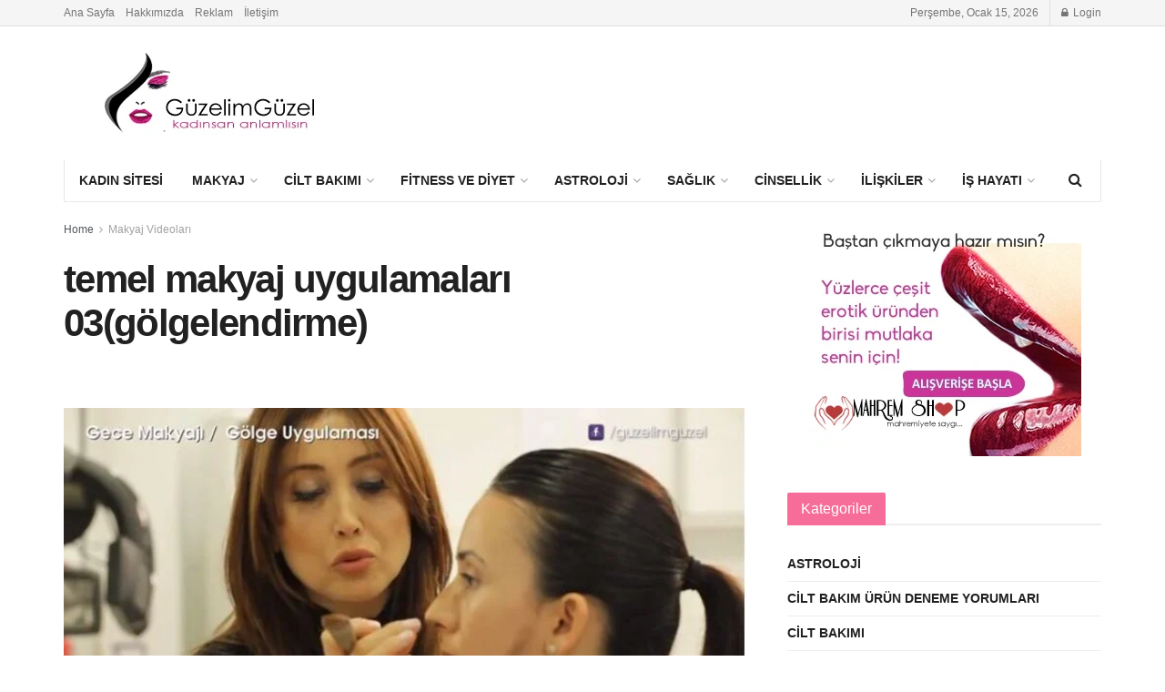

--- FILE ---
content_type: text/html; charset=UTF-8
request_url: https://www.guzelimguzel.com/temel-makyaj-uygulamalari-03golgelendirme/
body_size: 20355
content:
<!doctype html>
<!--[if lt IE 7]> <html class="no-js lt-ie9 lt-ie8 lt-ie7" dir="ltr" lang="tr" prefix="og: https://ogp.me/ns#"> <![endif]-->
<!--[if IE 7]>    <html class="no-js lt-ie9 lt-ie8" dir="ltr" lang="tr" prefix="og: https://ogp.me/ns#"> <![endif]-->
<!--[if IE 8]>    <html class="no-js lt-ie9" dir="ltr" lang="tr" prefix="og: https://ogp.me/ns#"> <![endif]-->
<!--[if IE 9]>    <html class="no-js lt-ie10" dir="ltr" lang="tr" prefix="og: https://ogp.me/ns#"> <![endif]-->
<!--[if gt IE 8]><!--> <html class="no-js" dir="ltr" lang="tr" prefix="og: https://ogp.me/ns#"> <!--<![endif]-->
<head>
    <meta http-equiv="Content-Type" content="text/html; charset=UTF-8" />
    <meta name='viewport' content='width=device-width, initial-scale=1, user-scalable=yes' />
    <link rel="profile" href="https://gmpg.org/xfn/11" />
    <link rel="pingback" href="https://www.guzelimguzel.com/xmlrpc.php" />
    <meta name="theme-color" content="#f76d9a">
             <meta name="msapplication-navbutton-color" content="#f76d9a">
             <meta name="apple-mobile-web-app-status-bar-style" content="#f76d9a">	<style>img:is([sizes="auto" i], [sizes^="auto," i]) { contain-intrinsic-size: 3000px 1500px }</style>
	
		<!-- All in One SEO 4.8.2 - aioseo.com -->
	<meta name="description" content="Gölgelendirme nasıl yapılır,gündüz makyajında gölge uygulaması,makyajla çeneyi küçük gösterme,yüz şekline göre gölgelendirme nasıl yapılır,makyajla burnu ufak ve kalkık gösterme.İyi bir gölgelendirme için evde uygulayabileceğiniz pratik öneriler...Hepsi bu videoda bu videoda." />
	<meta name="robots" content="max-image-preview:large" />
	<meta name="author" content="admin"/>
	<link rel="canonical" href="https://www.guzelimguzel.com/temel-makyaj-uygulamalari-03golgelendirme/" />
	<meta name="generator" content="All in One SEO (AIOSEO) 4.8.2" />
		<meta property="og:locale" content="tr_TR" />
		<meta property="og:site_name" content="Güzelim Güzel | Evlilik,Cinsellik,ilişkiler konularinda Özgun yazı ve videolar içeren Kadın Sitesi" />
		<meta property="og:type" content="article" />
		<meta property="og:title" content="temel makyaj uygulamaları 03(gölgelendirme) | Güzelim Güzel" />
		<meta property="og:description" content="Gölgelendirme nasıl yapılır,gündüz makyajında gölge uygulaması,makyajla çeneyi küçük gösterme,yüz şekline göre gölgelendirme nasıl yapılır,makyajla burnu ufak ve kalkık gösterme.İyi bir gölgelendirme için evde uygulayabileceğiniz pratik öneriler...Hepsi bu videoda bu videoda." />
		<meta property="og:url" content="https://www.guzelimguzel.com/temel-makyaj-uygulamalari-03golgelendirme/" />
		<meta property="article:published_time" content="2021-04-06T08:19:50+00:00" />
		<meta property="article:modified_time" content="2024-01-16T08:42:26+00:00" />
		<meta name="twitter:card" content="summary_large_image" />
		<meta name="twitter:title" content="temel makyaj uygulamaları 03(gölgelendirme) | Güzelim Güzel" />
		<meta name="twitter:description" content="Gölgelendirme nasıl yapılır,gündüz makyajında gölge uygulaması,makyajla çeneyi küçük gösterme,yüz şekline göre gölgelendirme nasıl yapılır,makyajla burnu ufak ve kalkık gösterme.İyi bir gölgelendirme için evde uygulayabileceğiniz pratik öneriler...Hepsi bu videoda bu videoda." />
		<script type="application/ld+json" class="aioseo-schema">
			{"@context":"https:\/\/schema.org","@graph":[{"@type":"BlogPosting","@id":"https:\/\/www.guzelimguzel.com\/temel-makyaj-uygulamalari-03golgelendirme\/#blogposting","name":"temel makyaj uygulamalar\u0131 03(g\u00f6lgelendirme) | G\u00fczelim G\u00fczel","headline":"temel makyaj uygulamalar\u0131 03(g\u00f6lgelendirme)","author":{"@id":"#author"},"publisher":{"@id":"https:\/\/www.guzelimguzel.com\/#organization"},"image":{"@type":"ImageObject","url":"https:\/\/www.guzelimguzel.com\/wp-content\/uploads\/2021\/04\/temel-makyaj-uygulamalari-03-golgelendirme_0c7eb9f2-1930-4c42-bf95-12b7512fa6d5.jpg","width":705,"height":389},"datePublished":"2021-04-06T08:19:50+00:00","dateModified":"2024-01-16T08:42:26+00:00","inLanguage":"tr-TR","mainEntityOfPage":{"@id":"https:\/\/www.guzelimguzel.com\/temel-makyaj-uygulamalari-03golgelendirme\/#webpage"},"isPartOf":{"@id":"https:\/\/www.guzelimguzel.com\/temel-makyaj-uygulamalari-03golgelendirme\/#webpage"},"articleSection":"Makyaj Videolar\u0131"},{"@type":"BreadcrumbList","@id":"https:\/\/www.guzelimguzel.com\/temel-makyaj-uygulamalari-03golgelendirme\/#breadcrumblist","itemListElement":[{"@type":"ListItem","@id":"https:\/\/www.guzelimguzel.com\/#listItem","position":1,"name":"Ev","item":"https:\/\/www.guzelimguzel.com\/","nextItem":{"@type":"ListItem","@id":"https:\/\/www.guzelimguzel.com\/temel-makyaj-uygulamalari-03golgelendirme\/#listItem","name":"temel makyaj uygulamalar\u0131 03(g\u00f6lgelendirme)"}},{"@type":"ListItem","@id":"https:\/\/www.guzelimguzel.com\/temel-makyaj-uygulamalari-03golgelendirme\/#listItem","position":2,"name":"temel makyaj uygulamalar\u0131 03(g\u00f6lgelendirme)","previousItem":{"@type":"ListItem","@id":"https:\/\/www.guzelimguzel.com\/#listItem","name":"Ev"}}]},{"@type":"Organization","@id":"https:\/\/www.guzelimguzel.com\/#organization","name":"G\u00fczelim G\u00fczel","description":"Evlilik,Cinsellik,ili\u015fkiler konularinda \u00d6zgun yaz\u0131 ve videolar i\u00e7eren Kad\u0131n Sitesi","url":"https:\/\/www.guzelimguzel.com\/","telephone":"+905331706133","logo":{"@type":"ImageObject","url":"https:\/\/www.guzelimguzel.com\/wp-content\/uploads\/2024\/04\/Screen-shot-2013-12-20-at-23.36.47-1.png","@id":"https:\/\/www.guzelimguzel.com\/temel-makyaj-uygulamalari-03golgelendirme\/#organizationLogo","width":450,"height":572},"image":{"@id":"https:\/\/www.guzelimguzel.com\/temel-makyaj-uygulamalari-03golgelendirme\/#organizationLogo"}},{"@type":"Person","@id":"#author","name":"admin","image":{"@type":"ImageObject","@id":"https:\/\/www.guzelimguzel.com\/temel-makyaj-uygulamalari-03golgelendirme\/#authorImage","url":"https:\/\/secure.gravatar.com\/avatar\/b902e245e3a3f0f8e488eed70d5435e7d2137440772c70fb6950b076eba11ddb?s=96&d=mm&r=g","width":96,"height":96,"caption":"admin"}},{"@type":"WebPage","@id":"https:\/\/www.guzelimguzel.com\/temel-makyaj-uygulamalari-03golgelendirme\/#webpage","url":"https:\/\/www.guzelimguzel.com\/temel-makyaj-uygulamalari-03golgelendirme\/","name":"temel makyaj uygulamalar\u0131 03(g\u00f6lgelendirme) | G\u00fczelim G\u00fczel","description":"G\u00f6lgelendirme nas\u0131l yap\u0131l\u0131r,g\u00fcnd\u00fcz makyaj\u0131nda g\u00f6lge uygulamas\u0131,makyajla \u00e7eneyi k\u00fc\u00e7\u00fck g\u00f6sterme,y\u00fcz \u015fekline g\u00f6re g\u00f6lgelendirme nas\u0131l yap\u0131l\u0131r,makyajla burnu ufak ve kalk\u0131k g\u00f6sterme.\u0130yi bir g\u00f6lgelendirme i\u00e7in evde uygulayabilece\u011finiz pratik \u00f6neriler...Hepsi bu videoda bu videoda.","inLanguage":"tr-TR","isPartOf":{"@id":"https:\/\/www.guzelimguzel.com\/#website"},"breadcrumb":{"@id":"https:\/\/www.guzelimguzel.com\/temel-makyaj-uygulamalari-03golgelendirme\/#breadcrumblist"},"image":{"@type":"ImageObject","url":"https:\/\/www.guzelimguzel.com\/wp-content\/uploads\/2021\/04\/temel-makyaj-uygulamalari-03-golgelendirme_0c7eb9f2-1930-4c42-bf95-12b7512fa6d5.jpg","@id":"https:\/\/www.guzelimguzel.com\/temel-makyaj-uygulamalari-03golgelendirme\/#mainImage","width":705,"height":389},"primaryImageOfPage":{"@id":"https:\/\/www.guzelimguzel.com\/temel-makyaj-uygulamalari-03golgelendirme\/#mainImage"},"datePublished":"2021-04-06T08:19:50+00:00","dateModified":"2024-01-16T08:42:26+00:00"},{"@type":"WebSite","@id":"https:\/\/www.guzelimguzel.com\/#website","url":"https:\/\/www.guzelimguzel.com\/","name":"G\u00fczelim G\u00fczel","description":"Evlilik,Cinsellik,ili\u015fkiler konularinda \u00d6zgun yaz\u0131 ve videolar i\u00e7eren Kad\u0131n Sitesi","inLanguage":"tr-TR","publisher":{"@id":"https:\/\/www.guzelimguzel.com\/#organization"}}]}
		</script>
		<!-- All in One SEO -->

<meta property="og:type" content="article">
<meta property="og:title" content="temel makyaj uygulamaları 03(gölgelendirme)">
<meta property="og:site_name" content="Güzelim Güzel">
<meta property="og:description" content="Gölgelendirme nasıl yapılır,gündüz makyajında gölge uygulaması,makyajla çeneyi küçük gösterme,yüz şekline göre gölgelendirme nasıl yapılır,makyajla burnu ufak ve kalkık gösterme.İyi bir">
<meta property="og:url" content="https://www.guzelimguzel.com/temel-makyaj-uygulamalari-03golgelendirme/">
<meta property="og:locale" content="tr_TR">
<meta property="og:image" content="https://www.guzelimguzel.com/wp-content/uploads/2021/04/temel-makyaj-uygulamalari-03-golgelendirme_0c7eb9f2-1930-4c42-bf95-12b7512fa6d5.jpg">
<meta property="og:image:height" content="389">
<meta property="og:image:width" content="705">
<meta property="article:published_time" content="2021-04-06T08:19:50+00:00">
<meta property="article:modified_time" content="2024-01-16T08:42:26+00:00">
<meta property="article:author" content="https://guzelimguzel.com">
<meta property="article:section" content="Makyaj Videoları">
<meta name="twitter:card" content="summary_large_image">
<meta name="twitter:title" content="temel makyaj uygulamaları 03(gölgelendirme)">
<meta name="twitter:description" content="Gölgelendirme nasıl yapılır,gündüz makyajında gölge uygulaması,makyajla çeneyi küçük gösterme,yüz şekline göre gölgelendirme nasıl yapılır,makyajla burnu ufak ve kalkık gösterme.İyi bir">
<meta name="twitter:url" content="https://www.guzelimguzel.com/temel-makyaj-uygulamalari-03golgelendirme/">
<meta name="twitter:site" content="https://guzelimguzel.com">
<meta name="twitter:image:src" content="https://www.guzelimguzel.com/wp-content/uploads/2021/04/temel-makyaj-uygulamalari-03-golgelendirme_0c7eb9f2-1930-4c42-bf95-12b7512fa6d5.jpg">
<meta name="twitter:image:width" content="705">
<meta name="twitter:image:height" content="389">
			
			
	<!-- This site is optimized with the Yoast SEO plugin v25.0 - https://yoast.com/wordpress/plugins/seo/ -->
	<title>temel makyaj uygulamaları 03(gölgelendirme) | Güzelim Güzel</title><link rel="stylesheet" href="https://www.guzelimguzel.com/wp-content/cache/min/1/97bf90a606075b04be2bebe1e9bf5930.css" media="all" data-minify="1" />
	<link rel="canonical" href="https://www.guzelimguzel.com/temel-makyaj-uygulamalari-03golgelendirme/" />
	<meta property="og:locale" content="tr_TR" />
	<meta property="og:type" content="article" />
	<meta property="og:title" content="temel makyaj uygulamaları 03(gölgelendirme) - Güzelim Güzel" />
	<meta property="og:description" content="Gölgelendirme nasıl yapılır,gündüz makyajında gölge uygulaması,makyajla çeneyi küçük gösterme,yüz şekline göre gölgelendirme nasıl yapılır,makyajla burnu ufak ve kalkık gösterme.İyi bir gölgelendirme için evde uygulayabileceğiniz pratik öneriler&#8230;Hepsi bu videoda bu videoda." />
	<meta property="og:url" content="https://www.guzelimguzel.com/temel-makyaj-uygulamalari-03golgelendirme/" />
	<meta property="og:site_name" content="Güzelim Güzel" />
	<meta property="article:published_time" content="2021-04-06T08:19:50+00:00" />
	<meta property="article:modified_time" content="2024-01-16T08:42:26+00:00" />
	<meta property="og:image" content="https://www.guzelimguzel.com/wp-content/uploads/2021/04/temel-makyaj-uygulamalari-03-golgelendirme_0c7eb9f2-1930-4c42-bf95-12b7512fa6d5.jpg" />
	<meta property="og:image:width" content="705" />
	<meta property="og:image:height" content="389" />
	<meta property="og:image:type" content="image/jpeg" />
	<meta name="author" content="admin" />
	<meta name="twitter:card" content="summary_large_image" />
	<meta name="twitter:label1" content="Yazan:" />
	<meta name="twitter:data1" content="admin" />
	<meta name="twitter:label2" content="Tahmini okuma süresi" />
	<meta name="twitter:data2" content="1 dakika" />
	<script type="application/ld+json" class="yoast-schema-graph">{"@context":"https://schema.org","@graph":[{"@type":"WebPage","@id":"https://www.guzelimguzel.com/temel-makyaj-uygulamalari-03golgelendirme/","url":"https://www.guzelimguzel.com/temel-makyaj-uygulamalari-03golgelendirme/","name":"temel makyaj uygulamaları 03(gölgelendirme) - Güzelim Güzel","isPartOf":{"@id":"https://www.guzelimguzel.com/#website"},"primaryImageOfPage":{"@id":"https://www.guzelimguzel.com/temel-makyaj-uygulamalari-03golgelendirme/#primaryimage"},"image":{"@id":"https://www.guzelimguzel.com/temel-makyaj-uygulamalari-03golgelendirme/#primaryimage"},"thumbnailUrl":"https://www.guzelimguzel.com/wp-content/uploads/2021/04/temel-makyaj-uygulamalari-03-golgelendirme_0c7eb9f2-1930-4c42-bf95-12b7512fa6d5.jpg","datePublished":"2021-04-06T08:19:50+00:00","dateModified":"2024-01-16T08:42:26+00:00","author":{"@id":"https://www.guzelimguzel.com/#/schema/person/94e32a307e854367d32609c02115f2c3"},"breadcrumb":{"@id":"https://www.guzelimguzel.com/temel-makyaj-uygulamalari-03golgelendirme/#breadcrumb"},"inLanguage":"tr","potentialAction":[{"@type":"ReadAction","target":["https://www.guzelimguzel.com/temel-makyaj-uygulamalari-03golgelendirme/"]}]},{"@type":"ImageObject","inLanguage":"tr","@id":"https://www.guzelimguzel.com/temel-makyaj-uygulamalari-03golgelendirme/#primaryimage","url":"https://www.guzelimguzel.com/wp-content/uploads/2021/04/temel-makyaj-uygulamalari-03-golgelendirme_0c7eb9f2-1930-4c42-bf95-12b7512fa6d5.jpg","contentUrl":"https://www.guzelimguzel.com/wp-content/uploads/2021/04/temel-makyaj-uygulamalari-03-golgelendirme_0c7eb9f2-1930-4c42-bf95-12b7512fa6d5.jpg","width":705,"height":389},{"@type":"BreadcrumbList","@id":"https://www.guzelimguzel.com/temel-makyaj-uygulamalari-03golgelendirme/#breadcrumb","itemListElement":[{"@type":"ListItem","position":1,"name":"Anasayfa","item":"https://www.guzelimguzel.com/"},{"@type":"ListItem","position":2,"name":"temel makyaj uygulamaları 03(gölgelendirme)"}]},{"@type":"WebSite","@id":"https://www.guzelimguzel.com/#website","url":"https://www.guzelimguzel.com/","name":"Güzelim Güzel","description":"Evlilik,Cinsellik,ilişkiler konularinda Özgun yazı ve videolar içeren Kadın Sitesi","potentialAction":[{"@type":"SearchAction","target":{"@type":"EntryPoint","urlTemplate":"https://www.guzelimguzel.com/?s={search_term_string}"},"query-input":{"@type":"PropertyValueSpecification","valueRequired":true,"valueName":"search_term_string"}}],"inLanguage":"tr"},{"@type":"Person","@id":"https://www.guzelimguzel.com/#/schema/person/94e32a307e854367d32609c02115f2c3","name":"admin","image":{"@type":"ImageObject","inLanguage":"tr","@id":"https://www.guzelimguzel.com/#/schema/person/image/","url":"https://secure.gravatar.com/avatar/b902e245e3a3f0f8e488eed70d5435e7d2137440772c70fb6950b076eba11ddb?s=96&d=mm&r=g","contentUrl":"https://secure.gravatar.com/avatar/b902e245e3a3f0f8e488eed70d5435e7d2137440772c70fb6950b076eba11ddb?s=96&d=mm&r=g","caption":"admin"},"sameAs":["https://guzelimguzel.com"]}]}</script>
	<!-- / Yoast SEO plugin. -->


<link rel='dns-prefetch' href='//www.googletagmanager.com' />

<link rel="alternate" type="application/rss+xml" title="Güzelim Güzel &raquo; akışı" href="https://www.guzelimguzel.com/feed/" />
		<!-- This site uses the Google Analytics by MonsterInsights plugin v9.11.1 - Using Analytics tracking - https://www.monsterinsights.com/ -->
		<!-- Note: MonsterInsights is not currently configured on this site. The site owner needs to authenticate with Google Analytics in the MonsterInsights settings panel. -->
					<!-- No tracking code set -->
				<!-- / Google Analytics by MonsterInsights -->
		
<style id='wp-emoji-styles-inline-css' type='text/css'>

	img.wp-smiley, img.emoji {
		display: inline !important;
		border: none !important;
		box-shadow: none !important;
		height: 1em !important;
		width: 1em !important;
		margin: 0 0.07em !important;
		vertical-align: -0.1em !important;
		background: none !important;
		padding: 0 !important;
	}
</style>

<style id='classic-theme-styles-inline-css' type='text/css'>
/*! This file is auto-generated */
.wp-block-button__link{color:#fff;background-color:#32373c;border-radius:9999px;box-shadow:none;text-decoration:none;padding:calc(.667em + 2px) calc(1.333em + 2px);font-size:1.125em}.wp-block-file__button{background:#32373c;color:#fff;text-decoration:none}
</style>
<style id='global-styles-inline-css' type='text/css'>
:root{--wp--preset--aspect-ratio--square: 1;--wp--preset--aspect-ratio--4-3: 4/3;--wp--preset--aspect-ratio--3-4: 3/4;--wp--preset--aspect-ratio--3-2: 3/2;--wp--preset--aspect-ratio--2-3: 2/3;--wp--preset--aspect-ratio--16-9: 16/9;--wp--preset--aspect-ratio--9-16: 9/16;--wp--preset--color--black: #000000;--wp--preset--color--cyan-bluish-gray: #abb8c3;--wp--preset--color--white: #ffffff;--wp--preset--color--pale-pink: #f78da7;--wp--preset--color--vivid-red: #cf2e2e;--wp--preset--color--luminous-vivid-orange: #ff6900;--wp--preset--color--luminous-vivid-amber: #fcb900;--wp--preset--color--light-green-cyan: #7bdcb5;--wp--preset--color--vivid-green-cyan: #00d084;--wp--preset--color--pale-cyan-blue: #8ed1fc;--wp--preset--color--vivid-cyan-blue: #0693e3;--wp--preset--color--vivid-purple: #9b51e0;--wp--preset--gradient--vivid-cyan-blue-to-vivid-purple: linear-gradient(135deg,rgba(6,147,227,1) 0%,rgb(155,81,224) 100%);--wp--preset--gradient--light-green-cyan-to-vivid-green-cyan: linear-gradient(135deg,rgb(122,220,180) 0%,rgb(0,208,130) 100%);--wp--preset--gradient--luminous-vivid-amber-to-luminous-vivid-orange: linear-gradient(135deg,rgba(252,185,0,1) 0%,rgba(255,105,0,1) 100%);--wp--preset--gradient--luminous-vivid-orange-to-vivid-red: linear-gradient(135deg,rgba(255,105,0,1) 0%,rgb(207,46,46) 100%);--wp--preset--gradient--very-light-gray-to-cyan-bluish-gray: linear-gradient(135deg,rgb(238,238,238) 0%,rgb(169,184,195) 100%);--wp--preset--gradient--cool-to-warm-spectrum: linear-gradient(135deg,rgb(74,234,220) 0%,rgb(151,120,209) 20%,rgb(207,42,186) 40%,rgb(238,44,130) 60%,rgb(251,105,98) 80%,rgb(254,248,76) 100%);--wp--preset--gradient--blush-light-purple: linear-gradient(135deg,rgb(255,206,236) 0%,rgb(152,150,240) 100%);--wp--preset--gradient--blush-bordeaux: linear-gradient(135deg,rgb(254,205,165) 0%,rgb(254,45,45) 50%,rgb(107,0,62) 100%);--wp--preset--gradient--luminous-dusk: linear-gradient(135deg,rgb(255,203,112) 0%,rgb(199,81,192) 50%,rgb(65,88,208) 100%);--wp--preset--gradient--pale-ocean: linear-gradient(135deg,rgb(255,245,203) 0%,rgb(182,227,212) 50%,rgb(51,167,181) 100%);--wp--preset--gradient--electric-grass: linear-gradient(135deg,rgb(202,248,128) 0%,rgb(113,206,126) 100%);--wp--preset--gradient--midnight: linear-gradient(135deg,rgb(2,3,129) 0%,rgb(40,116,252) 100%);--wp--preset--font-size--small: 13px;--wp--preset--font-size--medium: 20px;--wp--preset--font-size--large: 36px;--wp--preset--font-size--x-large: 42px;--wp--preset--spacing--20: 0.44rem;--wp--preset--spacing--30: 0.67rem;--wp--preset--spacing--40: 1rem;--wp--preset--spacing--50: 1.5rem;--wp--preset--spacing--60: 2.25rem;--wp--preset--spacing--70: 3.38rem;--wp--preset--spacing--80: 5.06rem;--wp--preset--shadow--natural: 6px 6px 9px rgba(0, 0, 0, 0.2);--wp--preset--shadow--deep: 12px 12px 50px rgba(0, 0, 0, 0.4);--wp--preset--shadow--sharp: 6px 6px 0px rgba(0, 0, 0, 0.2);--wp--preset--shadow--outlined: 6px 6px 0px -3px rgba(255, 255, 255, 1), 6px 6px rgba(0, 0, 0, 1);--wp--preset--shadow--crisp: 6px 6px 0px rgba(0, 0, 0, 1);}:where(.is-layout-flex){gap: 0.5em;}:where(.is-layout-grid){gap: 0.5em;}body .is-layout-flex{display: flex;}.is-layout-flex{flex-wrap: wrap;align-items: center;}.is-layout-flex > :is(*, div){margin: 0;}body .is-layout-grid{display: grid;}.is-layout-grid > :is(*, div){margin: 0;}:where(.wp-block-columns.is-layout-flex){gap: 2em;}:where(.wp-block-columns.is-layout-grid){gap: 2em;}:where(.wp-block-post-template.is-layout-flex){gap: 1.25em;}:where(.wp-block-post-template.is-layout-grid){gap: 1.25em;}.has-black-color{color: var(--wp--preset--color--black) !important;}.has-cyan-bluish-gray-color{color: var(--wp--preset--color--cyan-bluish-gray) !important;}.has-white-color{color: var(--wp--preset--color--white) !important;}.has-pale-pink-color{color: var(--wp--preset--color--pale-pink) !important;}.has-vivid-red-color{color: var(--wp--preset--color--vivid-red) !important;}.has-luminous-vivid-orange-color{color: var(--wp--preset--color--luminous-vivid-orange) !important;}.has-luminous-vivid-amber-color{color: var(--wp--preset--color--luminous-vivid-amber) !important;}.has-light-green-cyan-color{color: var(--wp--preset--color--light-green-cyan) !important;}.has-vivid-green-cyan-color{color: var(--wp--preset--color--vivid-green-cyan) !important;}.has-pale-cyan-blue-color{color: var(--wp--preset--color--pale-cyan-blue) !important;}.has-vivid-cyan-blue-color{color: var(--wp--preset--color--vivid-cyan-blue) !important;}.has-vivid-purple-color{color: var(--wp--preset--color--vivid-purple) !important;}.has-black-background-color{background-color: var(--wp--preset--color--black) !important;}.has-cyan-bluish-gray-background-color{background-color: var(--wp--preset--color--cyan-bluish-gray) !important;}.has-white-background-color{background-color: var(--wp--preset--color--white) !important;}.has-pale-pink-background-color{background-color: var(--wp--preset--color--pale-pink) !important;}.has-vivid-red-background-color{background-color: var(--wp--preset--color--vivid-red) !important;}.has-luminous-vivid-orange-background-color{background-color: var(--wp--preset--color--luminous-vivid-orange) !important;}.has-luminous-vivid-amber-background-color{background-color: var(--wp--preset--color--luminous-vivid-amber) !important;}.has-light-green-cyan-background-color{background-color: var(--wp--preset--color--light-green-cyan) !important;}.has-vivid-green-cyan-background-color{background-color: var(--wp--preset--color--vivid-green-cyan) !important;}.has-pale-cyan-blue-background-color{background-color: var(--wp--preset--color--pale-cyan-blue) !important;}.has-vivid-cyan-blue-background-color{background-color: var(--wp--preset--color--vivid-cyan-blue) !important;}.has-vivid-purple-background-color{background-color: var(--wp--preset--color--vivid-purple) !important;}.has-black-border-color{border-color: var(--wp--preset--color--black) !important;}.has-cyan-bluish-gray-border-color{border-color: var(--wp--preset--color--cyan-bluish-gray) !important;}.has-white-border-color{border-color: var(--wp--preset--color--white) !important;}.has-pale-pink-border-color{border-color: var(--wp--preset--color--pale-pink) !important;}.has-vivid-red-border-color{border-color: var(--wp--preset--color--vivid-red) !important;}.has-luminous-vivid-orange-border-color{border-color: var(--wp--preset--color--luminous-vivid-orange) !important;}.has-luminous-vivid-amber-border-color{border-color: var(--wp--preset--color--luminous-vivid-amber) !important;}.has-light-green-cyan-border-color{border-color: var(--wp--preset--color--light-green-cyan) !important;}.has-vivid-green-cyan-border-color{border-color: var(--wp--preset--color--vivid-green-cyan) !important;}.has-pale-cyan-blue-border-color{border-color: var(--wp--preset--color--pale-cyan-blue) !important;}.has-vivid-cyan-blue-border-color{border-color: var(--wp--preset--color--vivid-cyan-blue) !important;}.has-vivid-purple-border-color{border-color: var(--wp--preset--color--vivid-purple) !important;}.has-vivid-cyan-blue-to-vivid-purple-gradient-background{background: var(--wp--preset--gradient--vivid-cyan-blue-to-vivid-purple) !important;}.has-light-green-cyan-to-vivid-green-cyan-gradient-background{background: var(--wp--preset--gradient--light-green-cyan-to-vivid-green-cyan) !important;}.has-luminous-vivid-amber-to-luminous-vivid-orange-gradient-background{background: var(--wp--preset--gradient--luminous-vivid-amber-to-luminous-vivid-orange) !important;}.has-luminous-vivid-orange-to-vivid-red-gradient-background{background: var(--wp--preset--gradient--luminous-vivid-orange-to-vivid-red) !important;}.has-very-light-gray-to-cyan-bluish-gray-gradient-background{background: var(--wp--preset--gradient--very-light-gray-to-cyan-bluish-gray) !important;}.has-cool-to-warm-spectrum-gradient-background{background: var(--wp--preset--gradient--cool-to-warm-spectrum) !important;}.has-blush-light-purple-gradient-background{background: var(--wp--preset--gradient--blush-light-purple) !important;}.has-blush-bordeaux-gradient-background{background: var(--wp--preset--gradient--blush-bordeaux) !important;}.has-luminous-dusk-gradient-background{background: var(--wp--preset--gradient--luminous-dusk) !important;}.has-pale-ocean-gradient-background{background: var(--wp--preset--gradient--pale-ocean) !important;}.has-electric-grass-gradient-background{background: var(--wp--preset--gradient--electric-grass) !important;}.has-midnight-gradient-background{background: var(--wp--preset--gradient--midnight) !important;}.has-small-font-size{font-size: var(--wp--preset--font-size--small) !important;}.has-medium-font-size{font-size: var(--wp--preset--font-size--medium) !important;}.has-large-font-size{font-size: var(--wp--preset--font-size--large) !important;}.has-x-large-font-size{font-size: var(--wp--preset--font-size--x-large) !important;}
:where(.wp-block-post-template.is-layout-flex){gap: 1.25em;}:where(.wp-block-post-template.is-layout-grid){gap: 1.25em;}
:where(.wp-block-columns.is-layout-flex){gap: 2em;}:where(.wp-block-columns.is-layout-grid){gap: 2em;}
:root :where(.wp-block-pullquote){font-size: 1.5em;line-height: 1.6;}
</style>
















<script type="text/javascript" src="https://www.guzelimguzel.com/wp-includes/js/jquery/jquery.min.js?ver=3.7.1" id="jquery-core-js" defer></script>

<link rel="https://api.w.org/" href="https://www.guzelimguzel.com/wp-json/" /><link rel="alternate" title="JSON" type="application/json" href="https://www.guzelimguzel.com/wp-json/wp/v2/posts/418" /><link rel="EditURI" type="application/rsd+xml" title="RSD" href="https://www.guzelimguzel.com/xmlrpc.php?rsd" />
<meta name="generator" content="WordPress 6.8.3" />
<link rel='shortlink' href='https://www.guzelimguzel.com/?p=418' />
<link rel="alternate" title="oEmbed (JSON)" type="application/json+oembed" href="https://www.guzelimguzel.com/wp-json/oembed/1.0/embed?url=https%3A%2F%2Fwww.guzelimguzel.com%2Ftemel-makyaj-uygulamalari-03golgelendirme%2F" />
<link rel="alternate" title="oEmbed (XML)" type="text/xml+oembed" href="https://www.guzelimguzel.com/wp-json/oembed/1.0/embed?url=https%3A%2F%2Fwww.guzelimguzel.com%2Ftemel-makyaj-uygulamalari-03golgelendirme%2F&#038;format=xml" />
<meta name="generator" content="Site Kit by Google 1.170.0" /><style>

/* CSS added by Hide Metadata Plugin */

.entry-meta .byline:before,
			.entry-header .entry-meta span.byline:before,
			.entry-meta .byline:after,
			.entry-header .entry-meta span.byline:after,
			.single .byline, .group-blog .byline,
			.entry-meta .byline,
			.entry-header .entry-meta > span.byline,
			.entry-meta .author.vcard  {
				content: '';
				display: none;
				margin: 0;
			}
.entry-meta .posted-on:before,
			.entry-header .entry-meta > span.posted-on:before,
			.entry-meta .posted-on:after,
			.entry-header .entry-meta > span.posted-on:after,
			.entry-meta .posted-on,
			.entry-header .entry-meta > span.posted-on {
				content: '';
				display: none;
				margin: 0;
			}</style>

<!-- Site Kit tarafından eklenen Google AdSense meta etiketleri -->
<meta name="google-adsense-platform-account" content="ca-host-pub-2644536267352236">
<meta name="google-adsense-platform-domain" content="sitekit.withgoogle.com">
<!-- Site Kit tarafından eklenen Google AdSense meta etiketlerine son verin -->
<meta name="generator" content="Powered by WPBakery Page Builder - drag and drop page builder for WordPress."/>

<!-- Google Tag Manager snippet added by Site Kit -->
<script type="text/javascript">
/* <![CDATA[ */

			( function( w, d, s, l, i ) {
				w[l] = w[l] || [];
				w[l].push( {'gtm.start': new Date().getTime(), event: 'gtm.js'} );
				var f = d.getElementsByTagName( s )[0],
					j = d.createElement( s ), dl = l != 'dataLayer' ? '&l=' + l : '';
				j.async = true;
				j.src = 'https://www.googletagmanager.com/gtm.js?id=' + i + dl;
				f.parentNode.insertBefore( j, f );
			} )( window, document, 'script', 'dataLayer', 'GTM-KJL8P3' );
			
/* ]]> */
</script>

<!-- End Google Tag Manager snippet added by Site Kit -->
<script type='application/ld+json'>{"@context":"http:\/\/schema.org","@type":"Organization","@id":"https:\/\/www.guzelimguzel.com\/#organization","url":"https:\/\/www.guzelimguzel.com\/","name":"","logo":{"@type":"ImageObject","url":""},"sameAs":["http:\/\/facebook.com","http:\/\/twitter.com","https:\/\/plus.google.com\/ Jegtheme","http:\/\/youtube.com","http:\/\/jnews.jegtheme.com\/default\/feed\/"]}</script>
<script type='application/ld+json'>{"@context":"http:\/\/schema.org","@type":"WebSite","@id":"https:\/\/www.guzelimguzel.com\/#website","url":"https:\/\/www.guzelimguzel.com\/","name":"","potentialAction":{"@type":"SearchAction","target":"https:\/\/www.guzelimguzel.com\/?s={search_term_string}","query-input":"required name=search_term_string"}}</script>
<link rel="icon" href="https://www.guzelimguzel.com/wp-content/uploads/2021/04/cropped-guzelimguzellogo-32x32.png" sizes="32x32" />
<link rel="icon" href="https://www.guzelimguzel.com/wp-content/uploads/2021/04/cropped-guzelimguzellogo-192x192.png" sizes="192x192" />
<link rel="apple-touch-icon" href="https://www.guzelimguzel.com/wp-content/uploads/2021/04/cropped-guzelimguzellogo-180x180.png" />
<meta name="msapplication-TileImage" content="https://www.guzelimguzel.com/wp-content/uploads/2021/04/cropped-guzelimguzellogo-270x270.png" />
<script>


  window.dataLayer = window.dataLayer || [];
  function gtag(){dataLayer.push(arguments);}
  gtag('js', new Date());

  gtag('config', 'G-32446ZJ8LY');
</script><style id="jeg_dynamic_css" type="text/css" data-type="jeg_custom-css">.jeg_top_weather { background : ; } .jeg_top_weather > .jeg_weather_temp, .jeg_midbar .jeg_top_weather > .jeg_weather_temp > .jeg_weather_unit, .jeg_top_weather > .jeg_weather_location { color : ; } .jeg_top_weather .jeg_weather_condition .jeg_weather_icon { color : ; } .jeg_top_weather .jeg_weather_item { background : ; } .jeg_top_weather .jeg_weather_item .jeg_weather_temp:hover, .jeg_weather_widget .jeg_weather_item:hover { background : ; } .jeg_top_weather .jeg_weather_item .jeg_weather_temp .jeg_weather_icon { color : ; border-color : ; } .jeg_top_weather .jeg_weather_item .jeg_weather_temp .jeg_weather_value, .jeg_top_weather .jeg_weather_item .jeg_weather_temp .jeg_weather_unit { color : ; } .jeg_top_weather .jeg_weather_item .jeg_weather_temp .jeg_weather_day { color : ; } .jeg_container, .jeg_content, .jeg_boxed .jeg_main .jeg_container, .jeg_autoload_separator { background-color : ; } body,.newsfeed_carousel.owl-carousel .owl-nav div,.jeg_filter_button,.owl-carousel .owl-nav div,.jeg_readmore,.jeg_hero_style_7 .jeg_post_meta a,.widget_calendar thead th,.widget_calendar tfoot a,.jeg_socialcounter a,.entry-header .jeg_meta_like a,.entry-header .jeg_meta_comment a,.entry-content tbody tr:hover,.entry-content th,.jeg_splitpost_nav li:hover a,#breadcrumbs a,.jeg_author_socials a:hover,.jeg_footer_content a,.jeg_footer_bottom a,.jeg_cartcontent,.woocommerce .woocommerce-breadcrumb a { color : ; } a,.jeg_menu_style_5 > li > a:hover,.jeg_menu_style_5 > li.sfHover > a,.jeg_menu_style_5 > li.current-menu-item > a,.jeg_menu_style_5 > li.current-menu-ancestor > a,.jeg_navbar .jeg_menu:not(.jeg_main_menu) > li > a:hover,.jeg_midbar .jeg_menu:not(.jeg_main_menu) > li > a:hover,.jeg_side_tabs li.active,.jeg_block_heading_5 strong,.jeg_block_heading_6 strong,.jeg_block_heading_7 strong,.jeg_block_heading_8 strong,.jeg_subcat_list li a:hover,.jeg_subcat_list li button:hover,.jeg_pl_lg_7 .jeg_thumb .jeg_post_category a,.jeg_pl_xs_2:before,.jeg_pl_xs_4 .jeg_postblock_content:before,.jeg_postblock .jeg_post_title a:hover,.jeg_hero_style_6 .jeg_post_title a:hover,.jeg_sidefeed .jeg_pl_xs_3 .jeg_post_title a:hover,.widget_jnews_popular .jeg_post_title a:hover,.jeg_meta_author a,.widget_archive li a:hover,.widget_pages li a:hover,.widget_meta li a:hover,.widget_recent_entries li a:hover,.widget_rss li a:hover,.widget_rss cite,.widget_categories li a:hover,.widget_categories li.current-cat > a,#breadcrumbs a:hover,.jeg_share_count .counts,.commentlist .bypostauthor > .comment-body > .comment-author > .fn,span.required,.jeg_review_title,.bestprice .price,.authorlink a:hover,.jeg_vertical_playlist .jeg_video_playlist_play_icon,.jeg_vertical_playlist .jeg_video_playlist_item.active .jeg_video_playlist_thumbnail:before,.jeg_horizontal_playlist .jeg_video_playlist_play,.woocommerce li.product .pricegroup .button,.widget_display_forums li a:hover,.widget_display_topics li:before,.widget_display_replies li:before,.widget_display_views li:before,.bbp-breadcrumb a:hover,.jeg_mobile_menu li.sfHover > a,.jeg_mobile_menu li a:hover,.split-template-6 .pagenum { color : #f76d9a; } .jeg_menu_style_1 > li > a:before,.jeg_menu_style_2 > li > a:before,.jeg_menu_style_3 > li > a:before,.jeg_side_toggle,.jeg_slide_caption .jeg_post_category a,.jeg_slider_type_1 .owl-nav .owl-next,.jeg_block_heading_1 .jeg_block_title span,.jeg_block_heading_2 .jeg_block_title span,.jeg_block_heading_3,.jeg_block_heading_4 .jeg_block_title span,.jeg_block_heading_6:after,.jeg_pl_lg_box .jeg_post_category a,.jeg_pl_md_box .jeg_post_category a,.jeg_readmore:hover,.jeg_thumb .jeg_post_category a,.jeg_block_loadmore a:hover, .jeg_postblock.alt .jeg_block_loadmore a:hover,.jeg_block_loadmore a.active,.jeg_postblock_carousel_2 .jeg_post_category a,.jeg_heroblock .jeg_post_category a,.jeg_pagenav_1 .page_number.active,.jeg_pagenav_1 .page_number.active:hover,input[type="submit"],.btn,.button,.widget_tag_cloud a:hover,.popularpost_item:hover .jeg_post_title a:before,.jeg_splitpost_4 .page_nav,.jeg_splitpost_5 .page_nav,.jeg_post_via a:hover,.jeg_post_source a:hover,.jeg_post_tags a:hover,.comment-reply-title small a:before,.comment-reply-title small a:after,.jeg_storelist .productlink,.authorlink li.active a:before,.jeg_footer.dark .socials_widget:not(.nobg) a:hover .fa,.jeg_breakingnews_title,.jeg_overlay_slider_bottom.owl-carousel .owl-nav div,.jeg_overlay_slider_bottom.owl-carousel .owl-nav div:hover,.jeg_vertical_playlist .jeg_video_playlist_current,.woocommerce span.onsale,.woocommerce #respond input#submit:hover,.woocommerce a.button:hover,.woocommerce button.button:hover,.woocommerce input.button:hover,.woocommerce #respond input#submit.alt,.woocommerce a.button.alt,.woocommerce button.button.alt,.woocommerce input.button.alt,.jeg_popup_post .caption,.jeg_footer.dark input[type="submit"],.jeg_footer.dark .btn,.jeg_footer.dark .button,.footer_widget.widget_tag_cloud a:hover, .jeg_inner_content .content-inner .jeg_post_category a:hover, #buddypress .standard-form button, #buddypress a.button, #buddypress input[type="submit"], #buddypress input[type="button"], #buddypress input[type="reset"], #buddypress ul.button-nav li a, #buddypress .generic-button a, #buddypress .generic-button button, #buddypress .comment-reply-link, #buddypress a.bp-title-button, #buddypress.buddypress-wrap .members-list li .user-update .activity-read-more a, div#buddypress .standard-form button:hover,div#buddypress a.button:hover,div#buddypress input[type="submit"]:hover,div#buddypress input[type="button"]:hover,div#buddypress input[type="reset"]:hover,div#buddypress ul.button-nav li a:hover,div#buddypress .generic-button a:hover,div#buddypress .generic-button button:hover,div#buddypress .comment-reply-link:hover,div#buddypress a.bp-title-button:hover,div#buddypress.buddypress-wrap .members-list li .user-update .activity-read-more a:hover, #buddypress #item-nav .item-list-tabs ul li a:before, .jeg_inner_content .jeg_meta_container .follow-wrapper a { background-color : #f76d9a; } .jeg_block_heading_7 .jeg_block_title span, .jeg_readmore:hover, .jeg_block_loadmore a:hover, .jeg_block_loadmore a.active, .jeg_pagenav_1 .page_number.active, .jeg_pagenav_1 .page_number.active:hover, .jeg_pagenav_3 .page_number:hover, .jeg_prevnext_post a:hover h3, .jeg_overlay_slider .jeg_post_category, .jeg_sidefeed .jeg_post.active, .jeg_vertical_playlist.jeg_vertical_playlist .jeg_video_playlist_item.active .jeg_video_playlist_thumbnail img, .jeg_horizontal_playlist .jeg_video_playlist_item.active { border-color : #f76d9a; } .jeg_tabpost_nav li.active, .woocommerce div.product .woocommerce-tabs ul.tabs li.active { border-bottom-color : #f76d9a; } .jeg_post_meta .fa, .entry-header .jeg_post_meta .fa, .jeg_review_stars, .jeg_price_review_list { color : ; } .jeg_share_button.share-float.share-monocrhome a { background-color : ; } h1,h2,h3,h4,h5,h6,.jeg_post_title a,.entry-header .jeg_post_title,.jeg_hero_style_7 .jeg_post_title a,.jeg_block_title,.jeg_splitpost_bar .current_title,.jeg_video_playlist_title,.gallery-caption { color : ; } .split-template-9 .pagenum, .split-template-10 .pagenum, .split-template-11 .pagenum, .split-template-12 .pagenum, .split-template-13 .pagenum, .split-template-15 .pagenum, .split-template-18 .pagenum, .split-template-20 .pagenum, .split-template-19 .current_title span, .split-template-20 .current_title span { background-color : ; } .entry-content .content-inner p, .entry-content .content-inner span, .entry-content .intro-text { color : ; } .entry-content .content-inner a { color : ; } .jeg_topbar .jeg_nav_row, .jeg_topbar .jeg_search_no_expand .jeg_search_input { line-height : 28px; } .jeg_topbar .jeg_nav_row, .jeg_topbar .jeg_nav_icon { height : 28px; } .jeg_topbar, .jeg_topbar.dark, .jeg_topbar.custom { background : ; } .jeg_topbar, .jeg_topbar.dark { border-color : ; color : ; border-top-width : px; border-top-color : ; } .jeg_topbar .jeg_nav_item, .jeg_topbar.dark .jeg_nav_item { border-color : ; } .jeg_topbar a, .jeg_topbar.dark a { color : ; } .jeg_midbar { height : 146px; background-image : url(""); } .jeg_midbar, .jeg_midbar.dark { background-color : ; border-bottom-width : 0px; border-bottom-color : ; color : ; } .jeg_midbar a, .jeg_midbar.dark a { color : ; } .jeg_header .jeg_bottombar.jeg_navbar,.jeg_bottombar .jeg_nav_icon { height : 46px; } .jeg_header .jeg_bottombar.jeg_navbar, .jeg_header .jeg_bottombar .jeg_main_menu:not(.jeg_menu_style_1) > li > a, .jeg_header .jeg_bottombar .jeg_menu_style_1 > li, .jeg_header .jeg_bottombar .jeg_menu:not(.jeg_main_menu) > li > a { line-height : 46px; } .jeg_header .jeg_bottombar, .jeg_header .jeg_bottombar.jeg_navbar_dark { color : ; } .jeg_header .jeg_bottombar a, .jeg_header .jeg_bottombar.jeg_navbar_dark a { color : ; } .jeg_header .jeg_bottombar a:hover, .jeg_header .jeg_bottombar.jeg_navbar_dark a:hover, .jeg_header .jeg_bottombar .jeg_menu:not(.jeg_main_menu) > li > a:hover { color : ; } .jeg_header .jeg_bottombar, .jeg_header .jeg_bottombar.jeg_navbar_dark, .jeg_bottombar.jeg_navbar_boxed .jeg_nav_row, .jeg_bottombar.jeg_navbar_dark.jeg_navbar_boxed .jeg_nav_row { border-top-width : 0px; border-bottom-width : px; } .jeg_header_wrapper .jeg_bottombar, .jeg_header_wrapper .jeg_bottombar.jeg_navbar_dark, .jeg_bottombar.jeg_navbar_boxed .jeg_nav_row, .jeg_bottombar.jeg_navbar_dark.jeg_navbar_boxed .jeg_nav_row { border-bottom-color : ; } .jeg_stickybar.jeg_navbar,.jeg_navbar .jeg_nav_icon { height : 30px; } .jeg_stickybar.jeg_navbar, .jeg_stickybar .jeg_main_menu:not(.jeg_menu_style_1) > li > a, .jeg_stickybar .jeg_menu_style_1 > li, .jeg_stickybar .jeg_menu:not(.jeg_main_menu) > li > a { line-height : 30px; } .jeg_header_sticky .jeg_navbar_wrapper:not(.jeg_navbar_boxed), .jeg_header_sticky .jeg_navbar_boxed .jeg_nav_row { background : ; } .jeg_header_sticky .jeg_navbar_menuborder .jeg_main_menu > li:not(:last-child), .jeg_header_sticky .jeg_navbar_menuborder .jeg_nav_item, .jeg_navbar_boxed .jeg_nav_row, .jeg_header_sticky .jeg_navbar_menuborder:not(.jeg_navbar_boxed) .jeg_nav_left .jeg_nav_item:first-child { border-color : ; } .jeg_stickybar, .jeg_stickybar.dark { color : ; border-bottom-width : px; } .jeg_stickybar a, .jeg_stickybar.dark a { color : ; } .jeg_stickybar, .jeg_stickybar.dark, .jeg_stickybar.jeg_navbar_boxed .jeg_nav_row { border-bottom-color : ; } .jeg_mobile_bottombar { height : px; line-height : px; } .jeg_mobile_midbar, .jeg_mobile_midbar.dark { background : ; color : ; border-top-width : px; border-top-color : ; } .jeg_mobile_midbar a, .jeg_mobile_midbar.dark a { color : ; } .jeg_header .socials_widget > a > i.fa:before { color : #ffffff; } .jeg_header .socials_widget > a > i.fa { background-color : ; } .jeg_aside_item.socials_widget > a > i.fa:before { color : ; } .jeg_top_date { color : ; background : ; } .jeg_header .jeg_button_1 .btn { background : ; color : ; border-color : ; } .jeg_header .jeg_button_1 .btn:hover { background : ; } .jeg_header .jeg_button_2 .btn { background : ; color : ; border-color : ; } .jeg_header .jeg_button_2 .btn:hover { background : ; } .jeg_header .jeg_button_3 .btn { background : ; color : ; border-color : ; } .jeg_header .jeg_button_3 .btn:hover { background : ; } .jeg_header .jeg_vertical_menu.jeg_vertical_menu_1 { border-top-width : px; border-top-color : ; } .jeg_header .jeg_vertical_menu.jeg_vertical_menu_1 a { border-top-color : ; } .jeg_header .jeg_vertical_menu.jeg_vertical_menu_2 { border-top-width : px; border-top-color : ; } .jeg_header .jeg_vertical_menu.jeg_vertical_menu_2 a { border-top-color : ; } .jeg_header .jeg_vertical_menu.jeg_vertical_menu_3 { border-top-width : px; border-top-color : ; } .jeg_header .jeg_vertical_menu.jeg_vertical_menu_3 a { border-top-color : ; } .jeg_header .jeg_vertical_menu.jeg_vertical_menu_4 { border-top-width : px; border-top-color : ; } .jeg_header .jeg_vertical_menu.jeg_vertical_menu_4 a { border-top-color : ; } .jeg_lang_switcher { color : ; background : ; } .jeg_nav_icon .jeg_mobile_toggle.toggle_btn { color : ; } .jeg_navbar_mobile_wrapper .jeg_nav_item a.jeg_mobile_toggle, .jeg_navbar_mobile_wrapper .dark .jeg_nav_item a.jeg_mobile_toggle { color : ; } .cartdetail.woocommerce .jeg_carticon { color : ; } .cartdetail.woocommerce .cartlink { color : ; } .jeg_cart.cartdetail .jeg_cartcontent { background-color : ; } .cartdetail.woocommerce ul.cart_list li a, .cartdetail.woocommerce ul.product_list_widget li a, .cartdetail.woocommerce .widget_shopping_cart_content .total { color : ; } .cartdetail.woocommerce .cart_list .quantity, .cartdetail.woocommerce .product_list_widget .quantity { color : ; } .cartdetail.woocommerce .widget_shopping_cart_content .total { border-top-color : ; border-bottom-color : ; } .cartdetail.woocommerce .widget_shopping_cart_content .button { background-color : ; } .cartdetail.woocommerce a.button { color : ; } .cartdetail.woocommerce a.button:hover { background-color : ; color : ; } .jeg_cart_icon.woocommerce .jeg_carticon { color : ; } .jeg_cart_icon .jeg_cartcontent { background-color : ; } .jeg_cart_icon.woocommerce ul.cart_list li a, .jeg_cart_icon.woocommerce ul.product_list_widget li a, .jeg_cart_icon.woocommerce .widget_shopping_cart_content .total { color : ; } .jeg_cart_icon.woocommerce .cart_list .quantity, .jeg_cart_icon.woocommerce .product_list_widget .quantity { color : ; } .jeg_cart_icon.woocommerce .widget_shopping_cart_content .total { border-top-color : ; border-bottom-color : ; } .jeg_cart_icon.woocommerce .widget_shopping_cart_content .button { background-color : ; } .jeg_cart_icon.woocommerce a.button { color : ; } .jeg_cart_icon.woocommerce a.button:hover { background-color : ; color : ; } .jeg_nav_account, .jeg_navbar .jeg_nav_account .jeg_menu > li > a, .jeg_midbar .jeg_nav_account .jeg_menu > li > a { color : ; } .jeg_menu.jeg_accountlink li > ul { background-color : ; } .jeg_menu.jeg_accountlink li > ul, .jeg_menu.jeg_accountlink li > ul li > a, .jeg_menu.jeg_accountlink li > ul li:hover > a, .jeg_menu.jeg_accountlink li > ul li.sfHover > a { color : ; } .jeg_menu.jeg_accountlink li > ul li:hover > a, .jeg_menu.jeg_accountlink li > ul li.sfHover > a { background-color : ; } .jeg_menu.jeg_accountlink li > ul, .jeg_menu.jeg_accountlink li > ul li a { border-color : ; } .jeg_header .jeg_search_wrapper.search_icon .jeg_search_toggle { color : ; } .jeg_header .jeg_search_wrapper.jeg_search_popup_expand .jeg_search_form, .jeg_header .jeg_search_popup_expand .jeg_search_result { background : ; } .jeg_header .jeg_search_expanded .jeg_search_popup_expand .jeg_search_form:before { border-bottom-color : ; } .jeg_header .jeg_search_wrapper.jeg_search_popup_expand .jeg_search_form, .jeg_header .jeg_search_popup_expand .jeg_search_result, .jeg_header .jeg_search_popup_expand .jeg_search_result .search-noresult, .jeg_header .jeg_search_popup_expand .jeg_search_result .search-all-button { border-color : ; } .jeg_header .jeg_search_expanded .jeg_search_popup_expand .jeg_search_form:after { border-bottom-color : ; } .jeg_header .jeg_search_wrapper.jeg_search_popup_expand .jeg_search_form .jeg_search_input { background : ; border-color : ; } .jeg_header .jeg_search_popup_expand .jeg_search_form .jeg_search_button { color : ; } .jeg_header .jeg_search_wrapper.jeg_search_popup_expand .jeg_search_form .jeg_search_input, .jeg_header .jeg_search_popup_expand .jeg_search_result a, .jeg_header .jeg_search_popup_expand .jeg_search_result .search-link { color : ; } .jeg_header .jeg_search_popup_expand .jeg_search_form .jeg_search_input::-webkit-input-placeholder { color : ; } .jeg_header .jeg_search_popup_expand .jeg_search_form .jeg_search_input:-moz-placeholder { color : ; } .jeg_header .jeg_search_popup_expand .jeg_search_form .jeg_search_input::-moz-placeholder { color : ; } .jeg_header .jeg_search_popup_expand .jeg_search_form .jeg_search_input:-ms-input-placeholder { color : ; } .jeg_header .jeg_search_popup_expand .jeg_search_result { background-color : ; } .jeg_header .jeg_search_popup_expand .jeg_search_result, .jeg_header .jeg_search_popup_expand .jeg_search_result .search-link { border-color : ; } .jeg_header .jeg_search_popup_expand .jeg_search_result a, .jeg_header .jeg_search_popup_expand .jeg_search_result .search-link { color : ; } .jeg_header .jeg_search_expanded .jeg_search_modal_expand .jeg_search_toggle i, .jeg_header .jeg_search_expanded .jeg_search_modal_expand .jeg_search_button, .jeg_header .jeg_search_expanded .jeg_search_modal_expand .jeg_search_input { color : ; } .jeg_header .jeg_search_expanded .jeg_search_modal_expand .jeg_search_input { border-bottom-color : ; } .jeg_header .jeg_search_expanded .jeg_search_modal_expand .jeg_search_input::-webkit-input-placeholder { color : ; } .jeg_header .jeg_search_expanded .jeg_search_modal_expand .jeg_search_input:-moz-placeholder { color : ; } .jeg_header .jeg_search_expanded .jeg_search_modal_expand .jeg_search_input::-moz-placeholder { color : ; } .jeg_header .jeg_search_expanded .jeg_search_modal_expand .jeg_search_input:-ms-input-placeholder { color : ; } .jeg_header .jeg_search_expanded .jeg_search_modal_expand { background : ; } .jeg_navbar_mobile .jeg_search_wrapper .jeg_search_toggle, .jeg_navbar_mobile .dark .jeg_search_wrapper .jeg_search_toggle { color : ; } .jeg_navbar_mobile .jeg_search_popup_expand .jeg_search_form, .jeg_navbar_mobile .jeg_search_popup_expand .jeg_search_result { background : ; } .jeg_navbar_mobile .jeg_search_expanded .jeg_search_popup_expand .jeg_search_toggle:before { border-bottom-color : ; } .jeg_navbar_mobile .jeg_search_wrapper.jeg_search_popup_expand .jeg_search_form, .jeg_navbar_mobile .jeg_search_popup_expand .jeg_search_result, .jeg_navbar_mobile .jeg_search_popup_expand .jeg_search_result .search-noresult, .jeg_navbar_mobile .jeg_search_popup_expand .jeg_search_result .search-all-button { border-color : ; } .jeg_navbar_mobile .jeg_search_expanded .jeg_search_popup_expand .jeg_search_toggle:after { border-bottom-color : ; } .jeg_navbar_mobile .jeg_search_popup_expand .jeg_search_form .jeg_search_input { background : ; border-color : ; } .jeg_navbar_mobile .jeg_search_popup_expand .jeg_search_form .jeg_search_button { color : ; } .jeg_navbar_mobile .jeg_search_wrapper.jeg_search_popup_expand .jeg_search_form .jeg_search_input, .jeg_navbar_mobile .jeg_search_popup_expand .jeg_search_result a, .jeg_navbar_mobile .jeg_search_popup_expand .jeg_search_result .search-link { color : ; } .jeg_navbar_mobile .jeg_search_popup_expand .jeg_search_input::-webkit-input-placeholder { color : ; } .jeg_navbar_mobile .jeg_search_popup_expand .jeg_search_input:-moz-placeholder { color : ; } .jeg_navbar_mobile .jeg_search_popup_expand .jeg_search_input::-moz-placeholder { color : ; } .jeg_navbar_mobile .jeg_search_popup_expand .jeg_search_input:-ms-input-placeholder { color : ; } .jeg_nav_search { width : %; } .jeg_header .jeg_search_no_expand .jeg_search_form .jeg_search_input { background-color : ; border-color : ; } .jeg_header .jeg_search_no_expand .jeg_search_form button.jeg_search_button { color : ; } .jeg_header .jeg_search_wrapper.jeg_search_no_expand .jeg_search_form .jeg_search_input { color : ; } .jeg_header .jeg_search_no_expand .jeg_search_form .jeg_search_input::-webkit-input-placeholder { color : ; } .jeg_header .jeg_search_no_expand .jeg_search_form .jeg_search_input:-moz-placeholder { color : ; } .jeg_header .jeg_search_no_expand .jeg_search_form .jeg_search_input::-moz-placeholder { color : ; } .jeg_header .jeg_search_no_expand .jeg_search_form .jeg_search_input:-ms-input-placeholder { color : ; } .jeg_header .jeg_search_no_expand .jeg_search_result { background-color : ; } .jeg_header .jeg_search_no_expand .jeg_search_result, .jeg_header .jeg_search_no_expand .jeg_search_result .search-link { border-color : ; } .jeg_header .jeg_search_no_expand .jeg_search_result a, .jeg_header .jeg_search_no_expand .jeg_search_result .search-link { color : ; } #jeg_off_canvas .jeg_mobile_wrapper .jeg_search_result { background-color : ; } #jeg_off_canvas .jeg_search_result.with_result .search-all-button { border-color : ; } #jeg_off_canvas .jeg_mobile_wrapper .jeg_search_result a,#jeg_off_canvas .jeg_mobile_wrapper .jeg_search_result .search-link { color : ; } .jeg_header .jeg_menu.jeg_main_menu > li > a { color : ; } .jeg_menu_style_1 > li > a:before, .jeg_menu_style_2 > li > a:before, .jeg_menu_style_3 > li > a:before { background : ; } .jeg_header .jeg_menu.jeg_main_menu > li > a:hover, .jeg_header .jeg_menu.jeg_main_menu > li.sfHover > a, .jeg_header .jeg_menu.jeg_main_menu > li > .sf-with-ul:hover:after, .jeg_header .jeg_menu.jeg_main_menu > li.sfHover > .sf-with-ul:after, .jeg_header .jeg_menu_style_4 > li.current-menu-item > a, .jeg_header .jeg_menu_style_4 > li.current-menu-ancestor > a, .jeg_header .jeg_menu_style_5 > li.current-menu-item > a, .jeg_header .jeg_menu_style_5 > li.current-menu-ancestor > a { color : ; } .jeg_navbar_wrapper .sf-arrows .sf-with-ul:after { color : ; } .jeg_navbar_wrapper .jeg_menu li > ul { background : ; } .jeg_navbar_wrapper .jeg_menu li > ul li > a { color : ; } .jeg_navbar_wrapper .jeg_menu li > ul li:hover > a, .jeg_navbar_wrapper .jeg_menu li > ul li.sfHover > a, .jeg_navbar_wrapper .jeg_menu li > ul li.current-menu-item > a, .jeg_navbar_wrapper .jeg_menu li > ul li.current-menu-ancestor > a { background : ; } .jeg_header .jeg_navbar_wrapper .jeg_menu li > ul li:hover > a, .jeg_header .jeg_navbar_wrapper .jeg_menu li > ul li.sfHover > a, .jeg_header .jeg_navbar_wrapper .jeg_menu li > ul li.current-menu-item > a, .jeg_header .jeg_navbar_wrapper .jeg_menu li > ul li.current-menu-ancestor > a, .jeg_header .jeg_navbar_wrapper .jeg_menu li > ul li:hover > .sf-with-ul:after, .jeg_header .jeg_navbar_wrapper .jeg_menu li > ul li.sfHover > .sf-with-ul:after, .jeg_header .jeg_navbar_wrapper .jeg_menu li > ul li.current-menu-item > .sf-with-ul:after, .jeg_header .jeg_navbar_wrapper .jeg_menu li > ul li.current-menu-ancestor > .sf-with-ul:after { color : ; } .jeg_navbar_wrapper .jeg_menu li > ul li a { border-color : ; } .jeg_megamenu .sub-menu .jeg_newsfeed_subcat { border-right-color : ; } .jeg_megamenu .sub-menu .jeg_newsfeed_subcat li.active { border-color : ; background-color : ; } .jeg_navbar_wrapper .jeg_megamenu .sub-menu .jeg_newsfeed_subcat li a { color : ; } .jeg_megamenu .sub-menu .jeg_newsfeed_subcat li.active a { color : ; } .jeg_megamenu .sub-menu { background-color : ; } .jeg_megamenu .sub-menu .newsfeed_overlay { background-color : ; } .jeg_megamenu .sub-menu .newsfeed_overlay .jeg_preloader span { background-color : ; } .jeg_megamenu .sub-menu .jeg_newsfeed_list .jeg_newsfeed_item .jeg_post_title a { color : ; } .jeg_newsfeed_tags h3 { color : ; } .jeg_navbar_wrapper .jeg_newsfeed_tags li a { color : ; } .jeg_newsfeed_tags { border-left-color : ; } .jeg_megamenu .sub-menu .jeg_newsfeed_list .newsfeed_carousel.owl-carousel .owl-nav div { color : ; background-color : ; border-color : ; } .jeg_megamenu .sub-menu .jeg_newsfeed_list .newsfeed_carousel.owl-carousel .owl-nav div:hover { color : ; background-color : ; border-color : ; } .jeg_megamenu .sub-menu .jeg_newsfeed_list .newsfeed_carousel.owl-carousel .owl-nav div.disabled { color : ; background-color : ; border-color : ; } .jnews .jeg_header .jeg_menu.jeg_top_menu > li > a { color : ; } .jnews .jeg_header .jeg_menu.jeg_top_menu > li a:hover { color : ; } .jnews .jeg_top_menu.sf-arrows .sf-with-ul:after { color : ; } .jnews .jeg_menu.jeg_top_menu li > ul { background-color : ; } .jnews .jeg_menu.jeg_top_menu li > ul, .jnews .jeg_menu.jeg_top_menu li > ul li > a, .jnews .jeg_menu.jeg_top_menu li > ul li:hover > a, .jnews .jeg_menu.jeg_top_menu li > ul li.sfHover > a { color : ; } .jnews .jeg_menu.jeg_top_menu li > ul li:hover > a, .jnews .jeg_menu.jeg_top_menu li > ul li.sfHover > a { background-color : ; } .jnews .jeg_menu.jeg_top_menu li > ul, .jnews .jeg_menu.jeg_top_menu li > ul li a { border-color : ; } #jeg_off_canvas.dark .jeg_mobile_wrapper, #jeg_off_canvas .jeg_mobile_wrapper { background : ; } .jeg_mobile_wrapper .nav_wrap:before { background : ; } .jeg_mobile_wrapper { background-image : url(""); } .jeg_footer_content,.jeg_footer.dark .jeg_footer_content { background-color : #ffffff; } .jeg_footer_secondary,.jeg_footer.dark .jeg_footer_secondary,.jeg_footer_bottom,.jeg_footer.dark .jeg_footer_bottom,.jeg_footer_sidecontent .jeg_footer_primary { color : #000000; } .jeg_footer_bottom a,.jeg_footer.dark .jeg_footer_bottom a,.jeg_footer_secondary a,.jeg_footer.dark .jeg_footer_secondary a,.jeg_footer_sidecontent .jeg_footer_primary a,.jeg_footer_sidecontent.dark .jeg_footer_primary a { color : #000000; } .jeg_footer_sidecontent .jeg_footer_primary .col-md-7 .jeg_footer_title, .jeg_footer_sidecontent .jeg_footer_primary .col-md-7 .jeg_footer_title { color : #000000; } .jeg_footer_sidecontent .jeg_footer_primary .col-md-7 .jeg_footer_title,.jeg_footer.dark .jeg_footer_sidecontent .jeg_footer_primary .col-md-7 .jeg_footer_title { border-bottom-color : #000000; } .jeg_menu_footer a,.jeg_footer.dark .jeg_menu_footer a,.jeg_footer_sidecontent .jeg_footer_primary .col-md-7 .jeg_menu_footer a { color : #000000; } .jeg_menu_footer a:hover,.jeg_footer.dark .jeg_menu_footer a:hover,.jeg_footer_sidecontent .jeg_footer_primary .col-md-7 .jeg_menu_footer a:hover { color : #000000; } .jeg_menu_footer li:not(:last-child):after,.jeg_footer.dark .jeg_menu_footer li:not(:last-child):after { color : #000000; } .socials_widget a .fa,.jeg_footer.dark .socials_widget a .fa,.jeg_footer .socials_widget.nobg .fa,.jeg_footer.dark .socials_widget.nobg .fa,.jeg_footer .socials_widget:not(.nobg) a .fa,.jeg_footer.dark .socials_widget:not(.nobg) a .fa { color : #000000; } .socials_widget a:hover .fa,.jeg_footer.dark .socials_widget a:hover .fa,.socials_widget a:hover .fa,.jeg_footer.dark .socials_widget a:hover .fa,.jeg_footer .socials_widget.nobg a:hover .fa,.jeg_footer.dark .socials_widget.nobg a:hover .fa,.jeg_footer .socials_widget:not(.nobg) a:hover .fa,.jeg_footer.dark .socials_widget:not(.nobg) a:hover .fa { color : #000000; } .jeg_footer_5 .jeg_footer_content .jeg_footer_social .socials_widget a,.jeg_footer_5.dark .jeg_footer_content .jeg_footer_social .socials_widget a,.jeg_footer_sidecontent .jeg_footer_primary .col-md-3 .jeg_footer_title { color : #000000; } .jeg_footer_sidecontent .jeg_footer_primary .col-md-3 .jeg_footer_title,.jeg_footer.dark .jeg_footer_sidecontent .jeg_footer_primary .col-md-3 .jeg_footer_title { border-bottom-color : #000000; } body,input,textarea,select,.chosen-container-single .chosen-single,.btn,.button { font-family: "Helvetica Neue", Helvetica, Roboto, Arial, sans-serif;font-size: 15;  } .jeg_header, .jeg_mobile_wrapper { font-family: "Helvetica Neue", Helvetica, Roboto, Arial, sans-serif;font-size: 15;  } .jeg_main_menu > li > a { font-family: "Helvetica Neue", Helvetica, Roboto, Arial, sans-serif;font-size: 15;  } .jeg_post_title, .entry-header .jeg_post_title, .jeg_single_tpl_2 .entry-header .jeg_post_title, .jeg_single_tpl_3 .entry-header .jeg_post_title, .jeg_single_tpl_6 .entry-header .jeg_post_title { font-family: "Helvetica Neue", Helvetica, Roboto, Arial, sans-serif;font-size: 15;  } h3.jeg_block_title, .jeg_footer .jeg_footer_heading h3, .jeg_footer .widget h2, .jeg_tabpost_nav li { font-family: "Helvetica Neue", Helvetica, Roboto, Arial, sans-serif;font-weight : 500; font-style : normal; font-size: 15;  } .jeg_post_excerpt p, .content-inner p { font-family: "Helvetica Neue", Helvetica, Roboto, Arial, sans-serif;font-weight : 500; font-style : normal; font-size: 15;  } .jeg_thumb .jeg_post_category a,.jeg_pl_lg_box .jeg_post_category a,.jeg_pl_md_box .jeg_post_category a,.jeg_postblock_carousel_2 .jeg_post_category a,.jeg_heroblock .jeg_post_category a,.jeg_slide_caption .jeg_post_category a { background-color : ; color : ; } .jeg_overlay_slider .jeg_post_category,.jeg_thumb .jeg_post_category a,.jeg_pl_lg_box .jeg_post_category a,.jeg_pl_md_box .jeg_post_category a,.jeg_postblock_carousel_2 .jeg_post_category a,.jeg_heroblock .jeg_post_category a,.jeg_slide_caption .jeg_post_category a { border-color : ; } </style><style type="text/css">
					.no_thumbnail .jeg_thumb,
					.thumbnail-container.no_thumbnail {
					    display: none !important;
					}
					.jeg_search_result .jeg_pl_xs_3.no_thumbnail .jeg_postblock_content,
					.jeg_sidefeed .jeg_pl_xs_3.no_thumbnail .jeg_postblock_content,
					.jeg_pl_sm.no_thumbnail .jeg_postblock_content {
					    margin-left: 0;
					}
					.jeg_postblock_11 .no_thumbnail .jeg_postblock_content,
					.jeg_postblock_12 .no_thumbnail .jeg_postblock_content,
					.jeg_postblock_12.jeg_col_3o3 .no_thumbnail .jeg_postblock_content  {
					    margin-top: 0;
					}
					.jeg_postblock_15 .jeg_pl_md_box.no_thumbnail .jeg_postblock_content,
					.jeg_postblock_19 .jeg_pl_md_box.no_thumbnail .jeg_postblock_content,
					.jeg_postblock_24 .jeg_pl_md_box.no_thumbnail .jeg_postblock_content,
					.jeg_sidefeed .jeg_pl_md_box .jeg_postblock_content {
					    position: relative;
					}
					.jeg_postblock_carousel_2 .no_thumbnail .jeg_post_title a,
					.jeg_postblock_carousel_2 .no_thumbnail .jeg_post_title a:hover,
					.jeg_postblock_carousel_2 .no_thumbnail .jeg_post_meta .fa {
					    color: #212121 !important;
					} 
				</style><noscript><style> .wpb_animate_when_almost_visible { opacity: 1; }</style></noscript><noscript><style id="rocket-lazyload-nojs-css">.rll-youtube-player, [data-lazy-src]{display:none !important;}</style></noscript></head>
<body data-rsssl=1 class="wp-singular post-template-default single single-post postid-418 single-format-standard wp-embed-responsive wp-theme-jnews jeg_toggle_dark jeg_single_tpl_1 jnews jsc_normal wpb-js-composer js-comp-ver-6.2.0 vc_responsive">

    
    

    <div class="jeg_ad jeg_ad_top jnews_header_top_ads">
        <div class='ads-wrapper  '></div>    </div>

    <!-- The Main Wrapper
    ============================================= -->
    <div class="jeg_viewport">

        
        <div class="jeg_header_wrapper">
            <div class="jeg_header_instagram_wrapper">
    </div>

<!-- HEADER -->
<div class="jeg_header normal">
    <div class="jeg_topbar jeg_container normal">
    <div class="container">
        <div class="jeg_nav_row">
            
                <div class="jeg_nav_col jeg_nav_left  jeg_nav_grow">
                    <div class="item_wrap jeg_nav_alignleft">
                        <div class="jeg_nav_item">
	<ul class="jeg_menu jeg_top_menu"><li id="menu-item-5711" class="menu-item menu-item-type-post_type menu-item-object-page menu-item-home menu-item-5711"><a href="https://www.guzelimguzel.com/">Ana Sayfa</a></li>
<li id="menu-item-5708" class="menu-item menu-item-type-post_type menu-item-object-page menu-item-5708"><a href="https://www.guzelimguzel.com/hakkimizda/">Hakkımızda</a></li>
<li id="menu-item-5710" class="menu-item menu-item-type-post_type menu-item-object-page menu-item-5710"><a href="https://www.guzelimguzel.com/reklam/">Reklam</a></li>
<li id="menu-item-5707" class="menu-item menu-item-type-post_type menu-item-object-page menu-item-5707"><a href="https://www.guzelimguzel.com/iletisim/">İletişim</a></li>
</ul></div>                    </div>
                </div>

                
                <div class="jeg_nav_col jeg_nav_center  jeg_nav_normal">
                    <div class="item_wrap jeg_nav_aligncenter">
                                            </div>
                </div>

                
                <div class="jeg_nav_col jeg_nav_right  jeg_nav_normal">
                    <div class="item_wrap jeg_nav_alignright">
                        <div class="jeg_nav_item jeg_top_date">
    Perşembe, Ocak 15, 2026</div><div class="jeg_nav_item jeg_nav_account">
    <ul class="jeg_accountlink jeg_menu">
        <li><a href="#jeg_loginform" class="jeg_popuplink"><i class="fa fa-lock"></i> Login</a></li>    </ul>
</div>                    </div>
                </div>

                        </div>
    </div>
</div><!-- /.jeg_container --><div class="jeg_midbar jeg_container normal">
    <div class="container">
        <div class="jeg_nav_row">
            
                <div class="jeg_nav_col jeg_nav_left jeg_nav_normal">
                    <div class="item_wrap jeg_nav_alignleft">
                        <div class="jeg_nav_item jeg_logo jeg_desktop_logo">
			<div class="site-title">
	    	<a href="https://www.guzelimguzel.com/" style="padding: 20px 0px 10px 25px;">
	    	    <img class='jeg_logo_img' src="data:image/svg+xml,%3Csvg%20xmlns='http://www.w3.org/2000/svg'%20viewBox='0%200%200%200'%3E%3C/svg%3E"  alt="Güzelim Güzel"data-light-src="https://www.guzelimguzel.com/wp-content/uploads/2021/05/logo-1-1.png" data-light-srcset="https://www.guzelimguzel.com/wp-content/uploads/2021/05/logo-1-1.png 1x,  2x" data-dark-src="" data-dark-srcset=" 1x,  2x" data-lazy-src="https://www.guzelimguzel.com/wp-content/uploads/2021/05/logo-1-1.png"><noscript><img class='jeg_logo_img' src="https://www.guzelimguzel.com/wp-content/uploads/2021/05/logo-1-1.png"  alt="Güzelim Güzel"data-light-src="https://www.guzelimguzel.com/wp-content/uploads/2021/05/logo-1-1.png" data-light-srcset="https://www.guzelimguzel.com/wp-content/uploads/2021/05/logo-1-1.png 1x,  2x" data-dark-src="" data-dark-srcset=" 1x,  2x"></noscript>	    	</a>
	    </div>
	</div>                    </div>
                </div>

                
                <div class="jeg_nav_col jeg_nav_center jeg_nav_normal">
                    <div class="item_wrap jeg_nav_aligncenter">
                                            </div>
                </div>

                
                <div class="jeg_nav_col jeg_nav_right jeg_nav_grow">
                    <div class="item_wrap jeg_nav_alignright">
                        <div class="jeg_nav_item jeg_ad jeg_ad_top jnews_header_ads">
    <div class='ads-wrapper  '></div></div>                    </div>
                </div>

                        </div>
    </div>
</div><div class="jeg_bottombar jeg_navbar jeg_container jeg_navbar_wrapper 1 jeg_navbar_boxed jeg_navbar_normal">
    <div class="container">
        <div class="jeg_nav_row">
            
                <div class="jeg_nav_col jeg_nav_left jeg_nav_grow">
                    <div class="item_wrap jeg_nav_alignleft">
                        <div class="jeg_main_menu_wrapper">
<div class="jeg_nav_item jeg_mainmenu_wrap"><ul class="jeg_menu jeg_main_menu jeg_menu_style_3" data-animation="animate"><li id="menu-item-117" class="menu-item menu-item-type-post_type menu-item-object-page menu-item-home menu-item-117 bgnav" data-item-row="default" ><a href="https://www.guzelimguzel.com/">Kadın Sitesi</a></li>
<li id="menu-item-5686" class="menu-item menu-item-type-taxonomy menu-item-object-category menu-item-5686 bgnav jeg_megamenu category_2 ajaxload" data-number="9"  data-category="46"  data-tags=""  data-item-row="default" ><a href="https://www.guzelimguzel.com/category/makyaj/">Makyaj</a><div class="sub-menu">
                    <div class="jeg_newsfeed style2 clearfix"><div class="newsfeed_overlay">
                    <div class="preloader_type preloader_circle">
                        <div class="newsfeed_preloader jeg_preloader dot">
                            <span></span><span></span><span></span>
                        </div>
                        <div class="newsfeed_preloader jeg_preloader circle">
                            <div class="jnews_preloader_circle_outer">
                                <div class="jnews_preloader_circle_inner"></div>
                            </div>
                        </div>
                        <div class="newsfeed_preloader jeg_preloader square">
                            <div class="jeg_square"><div class="jeg_square_inner"></div></div>
                        </div>
                    </div>
                </div></div>
                </div></li>
<li id="menu-item-5687" class="menu-item menu-item-type-taxonomy menu-item-object-category menu-item-5687 bgnav jeg_megamenu category_2 ajaxload" data-number="9"  data-category="49"  data-tags=""  data-item-row="default" ><a href="https://www.guzelimguzel.com/category/cilt-bakimi/">Cilt Bakımı</a><div class="sub-menu">
                    <div class="jeg_newsfeed style2 clearfix"><div class="newsfeed_overlay">
                    <div class="preloader_type preloader_circle">
                        <div class="newsfeed_preloader jeg_preloader dot">
                            <span></span><span></span><span></span>
                        </div>
                        <div class="newsfeed_preloader jeg_preloader circle">
                            <div class="jnews_preloader_circle_outer">
                                <div class="jnews_preloader_circle_inner"></div>
                            </div>
                        </div>
                        <div class="newsfeed_preloader jeg_preloader square">
                            <div class="jeg_square"><div class="jeg_square_inner"></div></div>
                        </div>
                    </div>
                </div></div>
                </div></li>
<li id="menu-item-5688" class="menu-item menu-item-type-taxonomy menu-item-object-category menu-item-5688 bgnav jeg_megamenu category_2 ajaxload" data-number="9"  data-category="54"  data-tags=""  data-item-row="default" ><a href="https://www.guzelimguzel.com/category/fitness-ve-diyet/">Fitness Ve Diyet</a><div class="sub-menu">
                    <div class="jeg_newsfeed style2 clearfix"><div class="newsfeed_overlay">
                    <div class="preloader_type preloader_circle">
                        <div class="newsfeed_preloader jeg_preloader dot">
                            <span></span><span></span><span></span>
                        </div>
                        <div class="newsfeed_preloader jeg_preloader circle">
                            <div class="jnews_preloader_circle_outer">
                                <div class="jnews_preloader_circle_inner"></div>
                            </div>
                        </div>
                        <div class="newsfeed_preloader jeg_preloader square">
                            <div class="jeg_square"><div class="jeg_square_inner"></div></div>
                        </div>
                    </div>
                </div></div>
                </div></li>
<li id="menu-item-5689" class="menu-item menu-item-type-taxonomy menu-item-object-category menu-item-5689 bgnav jeg_megamenu category_2 ajaxload" data-number="9"  data-category="43"  data-tags=""  data-item-row="default" ><a href="https://www.guzelimguzel.com/category/astroloji/">Astroloji</a><div class="sub-menu">
                    <div class="jeg_newsfeed style2 clearfix"><div class="newsfeed_overlay">
                    <div class="preloader_type preloader_circle">
                        <div class="newsfeed_preloader jeg_preloader dot">
                            <span></span><span></span><span></span>
                        </div>
                        <div class="newsfeed_preloader jeg_preloader circle">
                            <div class="jnews_preloader_circle_outer">
                                <div class="jnews_preloader_circle_inner"></div>
                            </div>
                        </div>
                        <div class="newsfeed_preloader jeg_preloader square">
                            <div class="jeg_square"><div class="jeg_square_inner"></div></div>
                        </div>
                    </div>
                </div></div>
                </div></li>
<li id="menu-item-5690" class="menu-item menu-item-type-taxonomy menu-item-object-category menu-item-5690 bgnav jeg_megamenu category_2 ajaxload" data-number="9"  data-category="56"  data-tags=""  data-item-row="default" ><a href="https://www.guzelimguzel.com/category/saglik/">Sağlık</a><div class="sub-menu">
                    <div class="jeg_newsfeed style2 clearfix"><div class="newsfeed_overlay">
                    <div class="preloader_type preloader_circle">
                        <div class="newsfeed_preloader jeg_preloader dot">
                            <span></span><span></span><span></span>
                        </div>
                        <div class="newsfeed_preloader jeg_preloader circle">
                            <div class="jnews_preloader_circle_outer">
                                <div class="jnews_preloader_circle_inner"></div>
                            </div>
                        </div>
                        <div class="newsfeed_preloader jeg_preloader square">
                            <div class="jeg_square"><div class="jeg_square_inner"></div></div>
                        </div>
                    </div>
                </div></div>
                </div></li>
<li id="menu-item-5685" class="menu-item menu-item-type-taxonomy menu-item-object-category menu-item-5685 bgnav jeg_megamenu category_2 ajaxload" data-number="9"  data-category="50"  data-tags=""  data-item-row="default" ><a href="https://www.guzelimguzel.com/category/cinsellik/">Cinsellik</a><div class="sub-menu">
                    <div class="jeg_newsfeed style2 clearfix"><div class="newsfeed_overlay">
                    <div class="preloader_type preloader_circle">
                        <div class="newsfeed_preloader jeg_preloader dot">
                            <span></span><span></span><span></span>
                        </div>
                        <div class="newsfeed_preloader jeg_preloader circle">
                            <div class="jnews_preloader_circle_outer">
                                <div class="jnews_preloader_circle_inner"></div>
                            </div>
                        </div>
                        <div class="newsfeed_preloader jeg_preloader square">
                            <div class="jeg_square"><div class="jeg_square_inner"></div></div>
                        </div>
                    </div>
                </div></div>
                </div></li>
<li id="menu-item-6602" class="menu-item menu-item-type-taxonomy menu-item-object-category menu-item-6602 bgnav jeg_megamenu category_2 ajaxload" data-number="9"  data-category="63"  data-tags=""  data-item-row="default" ><a href="https://www.guzelimguzel.com/category/iliskiler/">İlişkiler</a><div class="sub-menu">
                    <div class="jeg_newsfeed style2 clearfix"><div class="newsfeed_overlay">
                    <div class="preloader_type preloader_circle">
                        <div class="newsfeed_preloader jeg_preloader dot">
                            <span></span><span></span><span></span>
                        </div>
                        <div class="newsfeed_preloader jeg_preloader circle">
                            <div class="jnews_preloader_circle_outer">
                                <div class="jnews_preloader_circle_inner"></div>
                            </div>
                        </div>
                        <div class="newsfeed_preloader jeg_preloader square">
                            <div class="jeg_square"><div class="jeg_square_inner"></div></div>
                        </div>
                    </div>
                </div></div>
                </div></li>
<li id="menu-item-5692" class="menu-item menu-item-type-taxonomy menu-item-object-category menu-item-5692 bgnav jeg_megamenu category_2 ajaxload" data-number="9"  data-category="62"  data-tags=""  data-item-row="default" ><a href="https://www.guzelimguzel.com/category/is-hayati/">İş Hayatı</a><div class="sub-menu">
                    <div class="jeg_newsfeed style2 clearfix"><div class="newsfeed_overlay">
                    <div class="preloader_type preloader_circle">
                        <div class="newsfeed_preloader jeg_preloader dot">
                            <span></span><span></span><span></span>
                        </div>
                        <div class="newsfeed_preloader jeg_preloader circle">
                            <div class="jnews_preloader_circle_outer">
                                <div class="jnews_preloader_circle_inner"></div>
                            </div>
                        </div>
                        <div class="newsfeed_preloader jeg_preloader square">
                            <div class="jeg_square"><div class="jeg_square_inner"></div></div>
                        </div>
                    </div>
                </div></div>
                </div></li>
</ul></div></div>
                    </div>
                </div>

                
                <div class="jeg_nav_col jeg_nav_center jeg_nav_normal">
                    <div class="item_wrap jeg_nav_aligncenter">
                                            </div>
                </div>

                
                <div class="jeg_nav_col jeg_nav_right jeg_nav_normal">
                    <div class="item_wrap jeg_nav_alignright">
                        <!-- Search Icon -->
<div class="jeg_nav_item jeg_search_wrapper search_icon jeg_search_popup_expand">
    <a href="#" class="jeg_search_toggle"><i class="fa fa-search"></i></a>
    <form action="https://www.guzelimguzel.com/" method="get" class="jeg_search_form" target="_top">
    <input name="s" class="jeg_search_input" placeholder="Yazı Ara" type="text" value="" autocomplete="off">
    <button type="submit" class="jeg_search_button btn"><i class="fa fa-search"></i></button>
</form>
<!-- jeg_search_hide with_result no_result -->
<div class="jeg_search_result jeg_search_hide with_result">
    <div class="search-result-wrapper">
    </div>
    <div class="search-link search-noresult">
        No Result    </div>
    <div class="search-link search-all-button">
        <i class="fa fa-search"></i> View All Result    </div>
</div></div>                    </div>
                </div>

                        </div>
    </div>
</div></div><!-- /.jeg_header -->        </div>

        <div class="jeg_header_sticky">
            <div class="sticky_blankspace"></div>
<div class="jeg_header normal">
    <div class="jeg_container">
        <div data-mode="scroll" class="jeg_stickybar jeg_navbar jeg_navbar_wrapper jeg_navbar_normal jeg_navbar_normal">
            <div class="container">
    <div class="jeg_nav_row">
        
            <div class="jeg_nav_col jeg_nav_left jeg_nav_grow">
                <div class="item_wrap jeg_nav_alignleft">
                    <div class="jeg_main_menu_wrapper">
<div class="jeg_nav_item jeg_mainmenu_wrap"><ul class="jeg_menu jeg_main_menu jeg_menu_style_3" data-animation="animate"><li class="menu-item menu-item-type-post_type menu-item-object-page menu-item-home menu-item-117 bgnav" data-item-row="default" ><a href="https://www.guzelimguzel.com/">Kadın Sitesi</a></li>
<li class="menu-item menu-item-type-taxonomy menu-item-object-category menu-item-5686 bgnav jeg_megamenu category_2 ajaxload" data-number="9"  data-category="46"  data-tags=""  data-item-row="default" ><a href="https://www.guzelimguzel.com/category/makyaj/">Makyaj</a><div class="sub-menu">
                    <div class="jeg_newsfeed style2 clearfix"><div class="newsfeed_overlay">
                    <div class="preloader_type preloader_circle">
                        <div class="newsfeed_preloader jeg_preloader dot">
                            <span></span><span></span><span></span>
                        </div>
                        <div class="newsfeed_preloader jeg_preloader circle">
                            <div class="jnews_preloader_circle_outer">
                                <div class="jnews_preloader_circle_inner"></div>
                            </div>
                        </div>
                        <div class="newsfeed_preloader jeg_preloader square">
                            <div class="jeg_square"><div class="jeg_square_inner"></div></div>
                        </div>
                    </div>
                </div></div>
                </div></li>
<li class="menu-item menu-item-type-taxonomy menu-item-object-category menu-item-5687 bgnav jeg_megamenu category_2 ajaxload" data-number="9"  data-category="49"  data-tags=""  data-item-row="default" ><a href="https://www.guzelimguzel.com/category/cilt-bakimi/">Cilt Bakımı</a><div class="sub-menu">
                    <div class="jeg_newsfeed style2 clearfix"><div class="newsfeed_overlay">
                    <div class="preloader_type preloader_circle">
                        <div class="newsfeed_preloader jeg_preloader dot">
                            <span></span><span></span><span></span>
                        </div>
                        <div class="newsfeed_preloader jeg_preloader circle">
                            <div class="jnews_preloader_circle_outer">
                                <div class="jnews_preloader_circle_inner"></div>
                            </div>
                        </div>
                        <div class="newsfeed_preloader jeg_preloader square">
                            <div class="jeg_square"><div class="jeg_square_inner"></div></div>
                        </div>
                    </div>
                </div></div>
                </div></li>
<li class="menu-item menu-item-type-taxonomy menu-item-object-category menu-item-5688 bgnav jeg_megamenu category_2 ajaxload" data-number="9"  data-category="54"  data-tags=""  data-item-row="default" ><a href="https://www.guzelimguzel.com/category/fitness-ve-diyet/">Fitness Ve Diyet</a><div class="sub-menu">
                    <div class="jeg_newsfeed style2 clearfix"><div class="newsfeed_overlay">
                    <div class="preloader_type preloader_circle">
                        <div class="newsfeed_preloader jeg_preloader dot">
                            <span></span><span></span><span></span>
                        </div>
                        <div class="newsfeed_preloader jeg_preloader circle">
                            <div class="jnews_preloader_circle_outer">
                                <div class="jnews_preloader_circle_inner"></div>
                            </div>
                        </div>
                        <div class="newsfeed_preloader jeg_preloader square">
                            <div class="jeg_square"><div class="jeg_square_inner"></div></div>
                        </div>
                    </div>
                </div></div>
                </div></li>
<li class="menu-item menu-item-type-taxonomy menu-item-object-category menu-item-5689 bgnav jeg_megamenu category_2 ajaxload" data-number="9"  data-category="43"  data-tags=""  data-item-row="default" ><a href="https://www.guzelimguzel.com/category/astroloji/">Astroloji</a><div class="sub-menu">
                    <div class="jeg_newsfeed style2 clearfix"><div class="newsfeed_overlay">
                    <div class="preloader_type preloader_circle">
                        <div class="newsfeed_preloader jeg_preloader dot">
                            <span></span><span></span><span></span>
                        </div>
                        <div class="newsfeed_preloader jeg_preloader circle">
                            <div class="jnews_preloader_circle_outer">
                                <div class="jnews_preloader_circle_inner"></div>
                            </div>
                        </div>
                        <div class="newsfeed_preloader jeg_preloader square">
                            <div class="jeg_square"><div class="jeg_square_inner"></div></div>
                        </div>
                    </div>
                </div></div>
                </div></li>
<li class="menu-item menu-item-type-taxonomy menu-item-object-category menu-item-5690 bgnav jeg_megamenu category_2 ajaxload" data-number="9"  data-category="56"  data-tags=""  data-item-row="default" ><a href="https://www.guzelimguzel.com/category/saglik/">Sağlık</a><div class="sub-menu">
                    <div class="jeg_newsfeed style2 clearfix"><div class="newsfeed_overlay">
                    <div class="preloader_type preloader_circle">
                        <div class="newsfeed_preloader jeg_preloader dot">
                            <span></span><span></span><span></span>
                        </div>
                        <div class="newsfeed_preloader jeg_preloader circle">
                            <div class="jnews_preloader_circle_outer">
                                <div class="jnews_preloader_circle_inner"></div>
                            </div>
                        </div>
                        <div class="newsfeed_preloader jeg_preloader square">
                            <div class="jeg_square"><div class="jeg_square_inner"></div></div>
                        </div>
                    </div>
                </div></div>
                </div></li>
<li class="menu-item menu-item-type-taxonomy menu-item-object-category menu-item-5685 bgnav jeg_megamenu category_2 ajaxload" data-number="9"  data-category="50"  data-tags=""  data-item-row="default" ><a href="https://www.guzelimguzel.com/category/cinsellik/">Cinsellik</a><div class="sub-menu">
                    <div class="jeg_newsfeed style2 clearfix"><div class="newsfeed_overlay">
                    <div class="preloader_type preloader_circle">
                        <div class="newsfeed_preloader jeg_preloader dot">
                            <span></span><span></span><span></span>
                        </div>
                        <div class="newsfeed_preloader jeg_preloader circle">
                            <div class="jnews_preloader_circle_outer">
                                <div class="jnews_preloader_circle_inner"></div>
                            </div>
                        </div>
                        <div class="newsfeed_preloader jeg_preloader square">
                            <div class="jeg_square"><div class="jeg_square_inner"></div></div>
                        </div>
                    </div>
                </div></div>
                </div></li>
<li class="menu-item menu-item-type-taxonomy menu-item-object-category menu-item-6602 bgnav jeg_megamenu category_2 ajaxload" data-number="9"  data-category="63"  data-tags=""  data-item-row="default" ><a href="https://www.guzelimguzel.com/category/iliskiler/">İlişkiler</a><div class="sub-menu">
                    <div class="jeg_newsfeed style2 clearfix"><div class="newsfeed_overlay">
                    <div class="preloader_type preloader_circle">
                        <div class="newsfeed_preloader jeg_preloader dot">
                            <span></span><span></span><span></span>
                        </div>
                        <div class="newsfeed_preloader jeg_preloader circle">
                            <div class="jnews_preloader_circle_outer">
                                <div class="jnews_preloader_circle_inner"></div>
                            </div>
                        </div>
                        <div class="newsfeed_preloader jeg_preloader square">
                            <div class="jeg_square"><div class="jeg_square_inner"></div></div>
                        </div>
                    </div>
                </div></div>
                </div></li>
<li class="menu-item menu-item-type-taxonomy menu-item-object-category menu-item-5692 bgnav jeg_megamenu category_2 ajaxload" data-number="9"  data-category="62"  data-tags=""  data-item-row="default" ><a href="https://www.guzelimguzel.com/category/is-hayati/">İş Hayatı</a><div class="sub-menu">
                    <div class="jeg_newsfeed style2 clearfix"><div class="newsfeed_overlay">
                    <div class="preloader_type preloader_circle">
                        <div class="newsfeed_preloader jeg_preloader dot">
                            <span></span><span></span><span></span>
                        </div>
                        <div class="newsfeed_preloader jeg_preloader circle">
                            <div class="jnews_preloader_circle_outer">
                                <div class="jnews_preloader_circle_inner"></div>
                            </div>
                        </div>
                        <div class="newsfeed_preloader jeg_preloader square">
                            <div class="jeg_square"><div class="jeg_square_inner"></div></div>
                        </div>
                    </div>
                </div></div>
                </div></li>
</ul></div></div>
                </div>
            </div>

            
            <div class="jeg_nav_col jeg_nav_center jeg_nav_normal">
                <div class="item_wrap jeg_nav_aligncenter">
                                    </div>
            </div>

            
            <div class="jeg_nav_col jeg_nav_right jeg_nav_normal">
                <div class="item_wrap jeg_nav_alignright">
                    <!-- Search Icon -->
<div class="jeg_nav_item jeg_search_wrapper search_icon jeg_search_popup_expand">
    <a href="#" class="jeg_search_toggle"><i class="fa fa-search"></i></a>
    <form action="https://www.guzelimguzel.com/" method="get" class="jeg_search_form" target="_top">
    <input name="s" class="jeg_search_input" placeholder="Yazı Ara" type="text" value="" autocomplete="off">
    <button type="submit" class="jeg_search_button btn"><i class="fa fa-search"></i></button>
</form>
<!-- jeg_search_hide with_result no_result -->
<div class="jeg_search_result jeg_search_hide with_result">
    <div class="search-result-wrapper">
    </div>
    <div class="search-link search-noresult">
        No Result    </div>
    <div class="search-link search-all-button">
        <i class="fa fa-search"></i> View All Result    </div>
</div></div>                </div>
            </div>

                </div>
</div>        </div>
    </div>
</div>
        </div>

        <div class="jeg_navbar_mobile_wrapper">
            <div class="jeg_navbar_mobile" data-mode="scroll">
    <div class="jeg_mobile_bottombar jeg_mobile_midbar jeg_container normal">
    <div class="container">
        <div class="jeg_nav_row">
            
                <div class="jeg_nav_col jeg_nav_left jeg_nav_normal">
                    <div class="item_wrap jeg_nav_alignleft">
                        <div class="jeg_nav_item">
    <a href="#" class="toggle_btn jeg_mobile_toggle"><i class="fa fa-bars"></i></a>
</div>                    </div>
                </div>

                
                <div class="jeg_nav_col jeg_nav_center jeg_nav_grow">
                    <div class="item_wrap jeg_nav_aligncenter">
                        <div class="jeg_nav_item jeg_mobile_logo">
			<div class="site-title">
	    	<a href="https://www.guzelimguzel.com/">
		        <img class='jeg_logo_img' src="data:image/svg+xml,%3Csvg%20xmlns='http://www.w3.org/2000/svg'%20viewBox='0%200%200%200'%3E%3C/svg%3E" data-lazy-srcset="https://www.guzelimguzel.com/wp-content/uploads/2021/05/logo-1-1.png 1x, https://www.guzelimguzel.com/wp-content/uploads/2021/05/logo-1.png 2x" alt="Güzelim Güzel"data-light-src="https://www.guzelimguzel.com/wp-content/uploads/2021/05/logo-1-1.png" data-light-srcset="https://www.guzelimguzel.com/wp-content/uploads/2021/05/logo-1-1.png 1x, https://www.guzelimguzel.com/wp-content/uploads/2021/05/logo-1.png 2x" data-dark-src="https://guzelimguzel.bilimnettasarim.com/wp-content/uploads/2021/05/logo2.png" data-dark-srcset="https://guzelimguzel.bilimnettasarim.com/wp-content/uploads/2021/05/logo2.png 1x, https://www.guzelimguzel.com/wp-content/uploads/2021/05/logo-1-2.png 2x" data-lazy-src="https://www.guzelimguzel.com/wp-content/uploads/2021/05/logo-1-1.png"><noscript><img class='jeg_logo_img' src="https://www.guzelimguzel.com/wp-content/uploads/2021/05/logo-1-1.png" srcset="https://www.guzelimguzel.com/wp-content/uploads/2021/05/logo-1-1.png 1x, https://www.guzelimguzel.com/wp-content/uploads/2021/05/logo-1.png 2x" alt="Güzelim Güzel"data-light-src="https://www.guzelimguzel.com/wp-content/uploads/2021/05/logo-1-1.png" data-light-srcset="https://www.guzelimguzel.com/wp-content/uploads/2021/05/logo-1-1.png 1x, https://www.guzelimguzel.com/wp-content/uploads/2021/05/logo-1.png 2x" data-dark-src="https://guzelimguzel.bilimnettasarim.com/wp-content/uploads/2021/05/logo2.png" data-dark-srcset="https://guzelimguzel.bilimnettasarim.com/wp-content/uploads/2021/05/logo2.png 1x, https://www.guzelimguzel.com/wp-content/uploads/2021/05/logo-1-2.png 2x"></noscript>		    </a>
	    </div>
	</div>                    </div>
                </div>

                
                <div class="jeg_nav_col jeg_nav_right jeg_nav_normal">
                    <div class="item_wrap jeg_nav_alignright">
                        <div class="jeg_nav_item jeg_search_wrapper jeg_search_popup_expand">
    <a href="#" class="jeg_search_toggle"><i class="fa fa-search"></i></a>
	<form action="https://www.guzelimguzel.com/" method="get" class="jeg_search_form" target="_top">
    <input name="s" class="jeg_search_input" placeholder="Yazı Ara" type="text" value="" autocomplete="off">
    <button type="submit" class="jeg_search_button btn"><i class="fa fa-search"></i></button>
</form>
<!-- jeg_search_hide with_result no_result -->
<div class="jeg_search_result jeg_search_hide with_result">
    <div class="search-result-wrapper">
    </div>
    <div class="search-link search-noresult">
        No Result    </div>
    <div class="search-link search-all-button">
        <i class="fa fa-search"></i> View All Result    </div>
</div></div>                    </div>
                </div>

                        </div>
    </div>
</div></div>
<div class="sticky_blankspace" style="height: 60px;"></div>        </div>    <div class="post-wrapper">

        <div class="post-wrap" >

            
            <div class="jeg_main ">
                <div class="jeg_container">
                    <div class="jeg_content jeg_singlepage">

    <div class="container">

        <div class="jeg_ad jeg_article jnews_article_top_ads">
            <div class='ads-wrapper  '></div>        </div>

        <div class="row">
            <div class="jeg_main_content col-md-8">
                <div class="jeg_inner_content">
                    
                                                <div class="jeg_breadcrumbs jeg_breadcrumb_container">
                            <div id="breadcrumbs"><span class="">
                <a href="https://www.guzelimguzel.com">Home</a>
            </span><i class="fa fa-angle-right"></i><span class="breadcrumb_last_link">
                <a href="https://www.guzelimguzel.com/category/makyaj-videolari/">Makyaj Videoları</a>
            </span></div>                        </div>
                        
                        <div class="entry-header">
    	                    
                            <h1 class="jeg_post_title">temel makyaj uygulamaları 03(gölgelendirme)</h1>

                            
                            <div class="jeg_meta_container"><div class="jeg_post_meta jeg_post_meta_1">

	<div class="meta_left">
		
					<div class="jeg_meta_date">
				<a href="https://www.guzelimguzel.com/temel-makyaj-uygulamalari-03golgelendirme/"></a>
			</div>
		
		
			</div>

	<div class="meta_right">
					</div>
</div>
</div>
                        </div>

                        <div class="jeg_featured featured_image"><a href="https://www.guzelimguzel.com/wp-content/uploads/2021/04/temel-makyaj-uygulamalari-03-golgelendirme_0c7eb9f2-1930-4c42-bf95-12b7512fa6d5.jpg"><div class="thumbnail-container animate-lazy" style="padding-bottom:53.191%"><img width="705" height="375" src="[data-uri]" class="lazyload wp-post-image" alt="temel makyaj uygulamaları 03(gölgelendirme)" decoding="async" fetchpriority="high" data-src="https://www.guzelimguzel.com/wp-content/uploads/2021/04/temel-makyaj-uygulamalari-03-golgelendirme_0c7eb9f2-1930-4c42-bf95-12b7512fa6d5-705x375.jpg" data-sizes="auto" data-expand="700" /></div></a></div>
                        
                        <div class="jeg_ad jeg_article jnews_content_top_ads "><div class='ads-wrapper  '></div></div>
                        <div class="entry-content no-share">
                            <div class="jeg_share_button share-float jeg_sticky_share clearfix share-monocrhome">
                                                            </div>

                            <div class="content-inner ">
                                <div class="jeg_ad jeg_ad_article jnews_content_inline_2_ads  "><div class='ads-wrapper align-right '><a href='https://www.mahremshop.com/' target="_blank" class='adlink ads_image align-right'>
                                    <img src='[data-uri]' class='lazyload' data-src='https://www.guzelimguzel.com/wp-content/uploads/2021/05/kare-dudak-1.jpg' alt='' data-pin-no-hover="true">
                                </a><a href='https://www.mahremshop.com/' target="_blank" class='adlink ads_image_tablet align-right'>
                                    <img src='[data-uri]' class='lazyload' data-src='https://www.guzelimguzel.com/wp-content/uploads/2021/05/kare-dudak-2.jpg' alt='' data-pin-no-hover="true">
                                </a><a href='https://www.mahremshop.com/' target="_blank" class='adlink ads_image_phone align-right'>
                                    <img src='[data-uri]' class='lazyload' data-src='https://www.guzelimguzel.com/wp-content/uploads/2021/05/kare-dudak-2.jpg' alt='' data-pin-no-hover="true">
                                </a></div></div><p>Gölgelendirme nasıl yapılır,gündüz makyajında gölge uygulaması,makyajla çeneyi küçük gösterme,yüz şekline göre gölgelendirme nasıl yapılır,makyajla burnu ufak ve kalkık gösterme.İyi bir gölgelendirme için evde uygulayabileceğiniz pratik öneriler&#8230;Hepsi bu videoda bu videoda.</p>
<div class="jeg_video_container jeg_video_content"><iframe title="temel makyaj uygulamaları 03(gölgelendirme)" width="500" height="281" src="https://www.youtube.com/embed/uzIiptNyCa0?feature=oembed" frameborder="0" allow="accelerometer; autoplay; clipboard-write; encrypted-media; gyroscope; picture-in-picture; web-share" referrerpolicy="strict-origin-when-cross-origin" allowfullscreen></iframe></div>
                                
	                            
                                                            </div>

                            
                                                    </div>

                        <div class="jeg_ad jeg_article jnews_content_bottom_ads "><div class='ads-wrapper  '><a href='https://www.mahremshop.com/' target="_blank" class='adlink ads_image '>
                                    <img src='[data-uri]' class='lazyload' data-src='https://www.guzelimguzel.com/wp-content/uploads/2021/05/1-11.jpg' alt='' data-pin-no-hover="true">
                                </a><a href='https://www.mahremshop.com/' target="_blank" class='adlink ads_image_tablet '>
                                    <img src='[data-uri]' class='lazyload' data-src='https://www.guzelimguzel.com/wp-content/uploads/2021/05/1-11.jpg' alt='' data-pin-no-hover="true">
                                </a><a href='https://www.mahremshop.com/' target="_blank" class='adlink ads_image_phone '>
                                    <img src='[data-uri]' class='lazyload' data-src='https://www.guzelimguzel.com/wp-content/uploads/2021/05/1-11.jpg' alt='' data-pin-no-hover="true">
                                </a></div></div><div class="jnews_prev_next_container"><div class="jeg_prevnext_post">
            <a href="https://www.guzelimguzel.com/temel-makyaj-uygulamalari-04pudra/" class="post prev-post">
            <span class="caption">Önceki yazı</span>
            <h3 class="post-title">temel makyaj uygulamaları 04(pudra)</h3>
        </a>
    
            <a href="https://www.guzelimguzel.com/temel-makyaj-uygulamalari-02-fondoten/" class="post next-post">
            <span class="caption">Sonraki yazı</span>
            <h3 class="post-title">temel makyaj uygulamaları 02 (fondöten)</h3>
        </a>
    </div></div><div class="jnews_author_box_container "></div><div class="jnews_related_post_container"></div><div class="jnews_popup_post_container">    <section class="jeg_popup_post">
        <span class="caption">Sonraki yazı</span>

                    <div class="jeg_popup_content">
                <div class="jeg_thumb">
                                        <a href="https://www.guzelimguzel.com/temel-makyaj-uygulamalari-02-fondoten/">
                        <div class="thumbnail-container animate-lazy  size-1000 "><img width="75" height="75" src="[data-uri]" class="lazyload wp-post-image" alt="temel makyaj uygulamaları 02 (fondöten)" decoding="async" data-src="https://www.guzelimguzel.com/wp-content/uploads/2021/04/temel-makyaj-uygulamalari-02-fondoten_e73a6655-e3ce-4151-9029-8a877ded1dd5-75x75.jpg" data-sizes="auto" data-expand="700" /></div>                    </a>
                </div>
                <h3 class="post-title">
                    <a href="https://www.guzelimguzel.com/temel-makyaj-uygulamalari-02-fondoten/">
                        temel makyaj uygulamaları 02 (fondöten)                    </a>
                </h3>
            </div>
                
        <a href="#" class="jeg_popup_close"><i class="fa fa-close"></i></a>
    </section>
</div><div class="jnews_comment_container"></div>
                                    </div>
            </div>
            
<div class="jeg_sidebar  jeg_sticky_sidebar col-md-4">
    <div class="widget widget_jnews_module_element_ads" id="jnews_module_element_ads-2"><div  class='jeg_ad jeg_ad_module jnews_module_418_0_6969363776f46   '><div class='ads-wrapper'><a href='https://www.mahremshop.com' target='_blank' class='adlink ads_image '>
								<img src="data:image/svg+xml,%3Csvg%20xmlns='http://www.w3.org/2000/svg'%20viewBox='0%200%200%200'%3E%3C/svg%3E" alt='' data-pin-no-hover="true" data-lazy-src="https://www.guzelimguzel.com/wp-content/uploads/2021/05/kare-dudak-2.jpg"><noscript><img src='https://www.guzelimguzel.com/wp-content/uploads/2021/05/kare-dudak-2.jpg' alt='' data-pin-no-hover="true"></noscript>
							</a><a href='https://www.mahremshop.com' target='_blank' class='adlink ads_image_tablet '>
								<img src="data:image/svg+xml,%3Csvg%20xmlns='http://www.w3.org/2000/svg'%20viewBox='0%200%200%200'%3E%3C/svg%3E" alt='' data-pin-no-hover="true" data-lazy-src="https://www.guzelimguzel.com/wp-content/uploads/2021/05/kare-dudak-2.jpg"><noscript><img src='https://www.guzelimguzel.com/wp-content/uploads/2021/05/kare-dudak-2.jpg' alt='' data-pin-no-hover="true"></noscript>
							</a><a href='https://www.mahremshop.com' target='_blank' class='adlink ads_image_phone '>
								<img src="data:image/svg+xml,%3Csvg%20xmlns='http://www.w3.org/2000/svg'%20viewBox='0%200%200%200'%3E%3C/svg%3E" alt='' data-pin-no-hover="true" data-lazy-src="https://www.guzelimguzel.com/wp-content/uploads/2021/05/kare-dudak-2.jpg"><noscript><img src='https://www.guzelimguzel.com/wp-content/uploads/2021/05/kare-dudak-2.jpg' alt='' data-pin-no-hover="true"></noscript>
							</a></div></div></div><div class="widget widget_categories" id="categories-3"><div class="jeg_block_heading jeg_block_heading_1 jnews_6969363777518"><h3 class="jeg_block_title"><span>Kategoriler</span></h3></div>
			<ul>
					<li class="cat-item cat-item-43"><a href="https://www.guzelimguzel.com/category/astroloji/">Astroloji</a>
</li>
	<li class="cat-item cat-item-58"><a href="https://www.guzelimguzel.com/category/cilt-bakim-urun-deneme-yorumlari/">Cilt Bakım Ürün Deneme Yorumları</a>
</li>
	<li class="cat-item cat-item-49"><a href="https://www.guzelimguzel.com/category/cilt-bakimi/">Cilt Bakımı</a>
</li>
	<li class="cat-item cat-item-45"><a href="https://www.guzelimguzel.com/category/cilt-bakimi-videolari/">Cilt Bakımı Videoları</a>
</li>
	<li class="cat-item cat-item-50"><a href="https://www.guzelimguzel.com/category/cinsellik/">Cinsellik</a>
</li>
	<li class="cat-item cat-item-60"><a href="https://www.guzelimguzel.com/category/ev-dekorasyon/">Ev Dekorasyon</a>
</li>
	<li class="cat-item cat-item-54"><a href="https://www.guzelimguzel.com/category/fitness-ve-diyet/">Fitness Ve Diyet</a>
</li>
	<li class="cat-item cat-item-47"><a href="https://www.guzelimguzel.com/category/fitness-videolari/">Fitness Videoları</a>
</li>
	<li class="cat-item cat-item-61"><a href="https://www.guzelimguzel.com/category/hamilelik-annelik/">Hamilelik-Annelik</a>
</li>
	<li class="cat-item cat-item-63"><a href="https://www.guzelimguzel.com/category/iliskiler/">İlişkiler</a>
</li>
	<li class="cat-item cat-item-62"><a href="https://www.guzelimguzel.com/category/is-hayati/">İş Hayatı</a>
</li>
	<li class="cat-item cat-item-46"><a href="https://www.guzelimguzel.com/category/makyaj/">Makyaj</a>
</li>
	<li class="cat-item cat-item-44"><a href="https://www.guzelimguzel.com/category/makyaj-videolari/">Makyaj Videoları</a>
</li>
	<li class="cat-item cat-item-56"><a href="https://www.guzelimguzel.com/category/saglik/">Sağlık</a>
</li>
	<li class="cat-item cat-item-48"><a href="https://www.guzelimguzel.com/category/tatil-eglence-hobi/">Tatil-Eğlence-Hobi</a>
</li>
	<li class="cat-item cat-item-55"><a href="https://www.guzelimguzel.com/category/urun-deneme-yorumlari/">Ürün Deneme Yorumları</a>
</li>
	<li class="cat-item cat-item-59"><a href="https://www.guzelimguzel.com/category/yemek-tarifleri/">Yemek Tarifleri</a>
</li>
			</ul>

			</div></div>        </div>

        <div class="jeg_ad jeg_article jnews_article_bottom_ads">
            <div class='ads-wrapper  '></div>        </div>

    </div>
</div>
                </div>
            </div>

            <div id="post-body-class" class="wp-singular post-template-default single single-post postid-418 single-format-standard wp-embed-responsive wp-theme-jnews jeg_toggle_dark jeg_single_tpl_1 jnews jsc_normal wpb-js-composer js-comp-ver-6.2.0 vc_responsive"></div>

            
        </div>

        <div class="post-ajax-overlay">
    <div class="preloader_type preloader_dot">
        <div class="newsfeed_preloader jeg_preloader dot">
            <span></span><span></span><span></span>
        </div>
        <div class="newsfeed_preloader jeg_preloader circle">
            <div class="jnews_preloader_circle_outer">
                <div class="jnews_preloader_circle_inner"></div>
            </div>
        </div>
        <div class="newsfeed_preloader jeg_preloader square">
            <div class="jeg_square"><div class="jeg_square_inner"></div></div>
        </div>
    </div>
</div>
    </div>
        <div class="footer-holder" id="footer" data-id="footer">
            <div class="jeg_footer jeg_footer_sidecontent normal">
    <div class="jeg_footer_container jeg_container">
        <div class="jeg_footer_content">
            <div class="container">
                <div class="row">
                    <div class="jeg_footer_primary clearfix">
                        <div class="col-md-2 footer_column">
                            <div class="footer_widget widget_about">
                                <div class="jeg_about">
                                    <a href="https://www.guzelimguzel.com/" class="footer_logo">
                                        <img class='jeg_logo_img' src="data:image/svg+xml,%3Csvg%20xmlns='http://www.w3.org/2000/svg'%20viewBox='0%200%200%200'%3E%3C/svg%3E"  alt="Güzelim Güzel"data-light-src="https://www.guzelimguzel.com/wp-content/uploads/2021/05/logo-1-2.png" data-light-srcset="https://www.guzelimguzel.com/wp-content/uploads/2021/05/logo-1-2.png 1x,  2x" data-dark-src="https://www.guzelimguzel.com/wp-content/uploads/2021/05/logo-1-2.png" data-dark-srcset="https://www.guzelimguzel.com/wp-content/uploads/2021/05/logo-1-2.png 1x, https://www.guzelimguzel.com/wp-content/uploads/2021/05/logo-1.png 2x" data-lazy-src="https://www.guzelimguzel.com/wp-content/uploads/2021/05/logo-1-2.png"><noscript><img class='jeg_logo_img' src="https://www.guzelimguzel.com/wp-content/uploads/2021/05/logo-1-2.png"  alt="Güzelim Güzel"data-light-src="https://www.guzelimguzel.com/wp-content/uploads/2021/05/logo-1-2.png" data-light-srcset="https://www.guzelimguzel.com/wp-content/uploads/2021/05/logo-1-2.png 1x,  2x" data-dark-src="https://www.guzelimguzel.com/wp-content/uploads/2021/05/logo-1-2.png" data-dark-srcset="https://www.guzelimguzel.com/wp-content/uploads/2021/05/logo-1-2.png 1x, https://www.guzelimguzel.com/wp-content/uploads/2021/05/logo-1.png 2x"></noscript>                                    </a>
                                    <p class="copyright"> © 2021 Güzelim Güzel Her yönü ile özgün ve yenilikçi kadın sitesi
 </p>
                                </div>
                            </div>
                        </div>
                        <div class="col-md-7 col-sm-8 footer_column">
                            <div class="footer_widget widget_nav_menu">
                                <div class="jeg_footer_heading jeg_footer_heading_2">
                                    <h3 class="jeg_footer_title menu-title"><span></span></h3>
                                </div>
                                <ul class="jeg_menu_footer"><li class="menu-item menu-item-type-post_type menu-item-object-page menu-item-home menu-item-5711"><a href="https://www.guzelimguzel.com/">Ana Sayfa</a></li>
<li class="menu-item menu-item-type-post_type menu-item-object-page menu-item-5708"><a href="https://www.guzelimguzel.com/hakkimizda/">Hakkımızda</a></li>
<li class="menu-item menu-item-type-post_type menu-item-object-page menu-item-5710"><a href="https://www.guzelimguzel.com/reklam/">Reklam</a></li>
<li class="menu-item menu-item-type-post_type menu-item-object-page menu-item-5707"><a href="https://www.guzelimguzel.com/iletisim/">İletişim</a></li>
</ul>                            </div>
                        </div>
                        <div class="col-md-3 col-sm-4 footer_column">
                            <div class="jeg_footer_heading jeg_footer_heading_2">
                                    <h3 class="jeg_footer_title social-title"><span></span></h3>
                            </div>

                            			<div class="socials_widget nobg">
				<a href="http://facebook.com" target='_blank' class="jeg_facebook"><i class="fa fa-facebook"></i> </a><a href="http://twitter.com" target='_blank' class="jeg_twitter"><i class="fa fa-twitter"></i> </a><a href="https://plus.google.com/ Jegtheme" target='_blank' class="jeg_google-plus removed"><i class="fa fa-google-plus"></i> </a><a href="http://youtube.com" target='_blank' class="jeg_youtube"><i class="fa fa-youtube-play"></i> </a><a href="http://jnews.jegtheme.com/default/feed/" target='_blank' class="jeg_rss"><i class="fa fa-rss"></i> </a>			</div>
			                        </div>
                    </div>
                </div>
            </div>
        </div>
    </div>
</div><!-- /.footer -->
        </div>

        <div class="jscroll-to-top">
        	<a href="#back-to-top" class="jscroll-to-top_link"><i class="fa fa-angle-up"></i></a>
        </div>
    </div>

    <!-- Mobile Navigation
    ============================================= -->
<div id="jeg_off_canvas" class="normal">
    <a href="#" class="jeg_menu_close"><i class="jegicon-cross"></i></a>
    <div class="jeg_bg_overlay"></div>
    <div class="jeg_mobile_wrapper">
        <div class="nav_wrap">
    <div class="item_main">
        <!-- Search Form -->
<div class="jeg_aside_item jeg_search_wrapper jeg_search_no_expand round">
    <a href="#" class="jeg_search_toggle"><i class="fa fa-search"></i></a>
    <form action="https://www.guzelimguzel.com/" method="get" class="jeg_search_form" target="_top">
    <input name="s" class="jeg_search_input" placeholder="Yazı Ara" type="text" value="" autocomplete="off">
    <button type="submit" class="jeg_search_button btn"><i class="fa fa-search"></i></button>
</form>
<!-- jeg_search_hide with_result no_result -->
<div class="jeg_search_result jeg_search_hide with_result">
    <div class="search-result-wrapper">
    </div>
    <div class="search-link search-noresult">
        No Result    </div>
    <div class="search-link search-all-button">
        <i class="fa fa-search"></i> View All Result    </div>
</div></div><div class="jeg_aside_item">
    <ul class="jeg_mobile_menu"><li class="menu-item menu-item-type-post_type menu-item-object-page menu-item-home menu-item-117"><a href="https://www.guzelimguzel.com/">Kadın Sitesi</a></li>
<li class="menu-item menu-item-type-taxonomy menu-item-object-category menu-item-5686"><a href="https://www.guzelimguzel.com/category/makyaj/">Makyaj</a></li>
<li class="menu-item menu-item-type-taxonomy menu-item-object-category menu-item-5687"><a href="https://www.guzelimguzel.com/category/cilt-bakimi/">Cilt Bakımı</a></li>
<li class="menu-item menu-item-type-taxonomy menu-item-object-category menu-item-5688"><a href="https://www.guzelimguzel.com/category/fitness-ve-diyet/">Fitness Ve Diyet</a></li>
<li class="menu-item menu-item-type-taxonomy menu-item-object-category menu-item-5689"><a href="https://www.guzelimguzel.com/category/astroloji/">Astroloji</a></li>
<li class="menu-item menu-item-type-taxonomy menu-item-object-category menu-item-5690"><a href="https://www.guzelimguzel.com/category/saglik/">Sağlık</a></li>
<li class="menu-item menu-item-type-taxonomy menu-item-object-category menu-item-5685"><a href="https://www.guzelimguzel.com/category/cinsellik/">Cinsellik</a></li>
<li class="menu-item menu-item-type-taxonomy menu-item-object-category menu-item-6602"><a href="https://www.guzelimguzel.com/category/iliskiler/">İlişkiler</a></li>
<li class="menu-item menu-item-type-taxonomy menu-item-object-category menu-item-5692"><a href="https://www.guzelimguzel.com/category/is-hayati/">İş Hayatı</a></li>
</ul></div>    </div>
    <div class="item_bottom">
        <div class="jeg_aside_item socials_widget nobg">
    <a href="http://facebook.com" target='_blank' class="jeg_facebook"><i class="fa fa-facebook"></i> </a><a href="http://twitter.com" target='_blank' class="jeg_twitter"><i class="fa fa-twitter"></i> </a><a href="https://plus.google.com/ Jegtheme" target='_blank' class="jeg_google-plus removed"><i class="fa fa-google-plus"></i> </a><a href="http://youtube.com" target='_blank' class="jeg_youtube"><i class="fa fa-youtube-play"></i> </a><a href="http://jnews.jegtheme.com/default/feed/" target='_blank' class="jeg_rss"><i class="fa fa-rss"></i> </a></div><div class="jeg_aside_item jeg_aside_copyright">
	<p>© 2021 Güzelim Güzel Her yönü ile özgün ve yenilikçi kadın sitesi
</p>
</div>    </div>
</div>    </div>
</div><!-- Login Popup Content -->
<div id="jeg_loginform" class="jeg_popup mfp-with-anim mfp-hide">
    <div class="jeg_popupform jeg_popup_account">
        <form action="#" data-type="login" method="post" accept-charset="utf-8">
            <h3>Welcome Back!</h3>            <p>Login to your account below</p>

            <!-- Form Messages -->
            <div class="form-message"></div>
            <p class="input_field">
                <input type="text" name="username" placeholder="Username" value="">
            </p>
            <p class="input_field">
                <input type="password" name="password" placeholder="Password" value="">
            </p>
			<div class="g-recaptcha" data-sitekey=""></div>
			<p class="submit">
                <input type="hidden" name="action" value="login_handler">
                <input type="hidden" name="jnews_nonce" value="1ccdd2af2f">
                <input type="submit" name="jeg_login_button" class="button" value="Log In" data-process="Processing . . ." data-string="Log In">
            </p>
            <div class="bottom_links clearfix">
                <a href="#jeg_forgotform" class="jeg_popuplink forgot">Forgotten Password?</a>
                            </div>
        </form>
    </div>
</div>

<!-- Register Popup Content -->
<div id="jeg_registerform" class="jeg_popup mfp-with-anim mfp-hide">
    <div class="jeg_popupform jeg_popup_account">
        <form action="#" data-type="register" method="post" accept-charset="utf-8">
            <h3>Create New Account!</h3>            <p>Kaydolmak için aşağıdaki formları doldurun
</p>

            <!-- Form Messages -->
            <div class="form-message"></div>

            <p class="input_field">
                <input type="text" name="email" placeholder="E-posta adresiniz
" value="">
            </p>
            <p class="input_field">
                <input type="text" name="username" placeholder="Username" value="">
            </p>
			<div class="g-recaptcha" data-sitekey=""></div>
            <p class="submit">
                <input type="hidden" name="action" value="register_handler">
                <input type="hidden" name="jnews_nonce" value="1ccdd2af2f">
                <input type="submit" name="jeg_login_button" class="button" value="Sign Up" data-process="Processing . . ." data-string="Sign Up">
            </p>
                        <div class="bottom_links clearfix">
                <span>Tüm alanlar zorunludur.
</span>
                <a href="#jeg_loginform" class="jeg_popuplink"><i class="fa fa-lock"></i> Log In</a>
            </div>
        </form>
    </div>
</div>

<!-- Register Popup Content -->
<div id="jeg_forgotform" class="jeg_popup mfp-with-anim mfp-hide">
    <div class="jeg_popupform jeg_popup_account">
        <form action="#" data-type="forgot" method="post" accept-charset="utf-8">
            <h3>Retrieve your password</h3>
            <p>Please enter your username or email address to reset your password.</p>

            <!-- Form Messages -->
            <div class="form-message"></div>

            <p class="input_field">
                <input type="text" name="user_login" placeholder="E-posta adresiniz veya kullanıcı adınız
" value="">
            </p>
			<div class="g-recaptcha" data-sitekey=""></div>
            <p class="submit">
                <input type="hidden" name="action" value="forget_password_handler">
                <input type="hidden" name="jnews_nonce" value="1ccdd2af2f">
                <input type="submit" name="jeg_login_button" class="button" value="Reset Password" data-process="Processing . . ." data-string="Reset Password">
            </p>
            <div class="bottom_links clearfix">
                <a href="#jeg_loginform" class="jeg_popuplink"><i class="fa fa-lock"></i> Log In</a>
            </div>
        </form>
    </div>
</div><script type="speculationrules">
{"prefetch":[{"source":"document","where":{"and":[{"href_matches":"\/*"},{"not":{"href_matches":["\/wp-*.php","\/wp-admin\/*","\/wp-content\/uploads\/*","\/wp-content\/*","\/wp-content\/plugins\/*","\/wp-content\/themes\/jnews\/*","\/*\\?(.+)"]}},{"not":{"selector_matches":"a[rel~=\"nofollow\"]"}},{"not":{"selector_matches":".no-prefetch, .no-prefetch a"}}]},"eagerness":"conservative"}]}
</script>
<div class="jeg_read_progress_wrapper"></div>		<!-- Google Tag Manager (noscript) snippet added by Site Kit -->
		<noscript>
			<iframe src="https://www.googletagmanager.com/ns.html?id=GTM-KJL8P3" height="0" width="0" style="display:none;visibility:hidden"></iframe>
		</noscript>
		<!-- End Google Tag Manager (noscript) snippet added by Site Kit -->
		<script type="text/javascript" id="rocket-browser-checker-js-after">
/* <![CDATA[ */
"use strict";var _createClass=function(){function defineProperties(target,props){for(var i=0;i<props.length;i++){var descriptor=props[i];descriptor.enumerable=descriptor.enumerable||!1,descriptor.configurable=!0,"value"in descriptor&&(descriptor.writable=!0),Object.defineProperty(target,descriptor.key,descriptor)}}return function(Constructor,protoProps,staticProps){return protoProps&&defineProperties(Constructor.prototype,protoProps),staticProps&&defineProperties(Constructor,staticProps),Constructor}}();function _classCallCheck(instance,Constructor){if(!(instance instanceof Constructor))throw new TypeError("Cannot call a class as a function")}var RocketBrowserCompatibilityChecker=function(){function RocketBrowserCompatibilityChecker(options){_classCallCheck(this,RocketBrowserCompatibilityChecker),this.passiveSupported=!1,this._checkPassiveOption(this),this.options=!!this.passiveSupported&&options}return _createClass(RocketBrowserCompatibilityChecker,[{key:"_checkPassiveOption",value:function(self){try{var options={get passive(){return!(self.passiveSupported=!0)}};window.addEventListener("test",null,options),window.removeEventListener("test",null,options)}catch(err){self.passiveSupported=!1}}},{key:"initRequestIdleCallback",value:function(){!1 in window&&(window.requestIdleCallback=function(cb){var start=Date.now();return setTimeout(function(){cb({didTimeout:!1,timeRemaining:function(){return Math.max(0,50-(Date.now()-start))}})},1)}),!1 in window&&(window.cancelIdleCallback=function(id){return clearTimeout(id)})}},{key:"isDataSaverModeOn",value:function(){return"connection"in navigator&&!0===navigator.connection.saveData}},{key:"supportsLinkPrefetch",value:function(){var elem=document.createElement("link");return elem.relList&&elem.relList.supports&&elem.relList.supports("prefetch")&&window.IntersectionObserver&&"isIntersecting"in IntersectionObserverEntry.prototype}},{key:"isSlowConnection",value:function(){return"connection"in navigator&&"effectiveType"in navigator.connection&&("2g"===navigator.connection.effectiveType||"slow-2g"===navigator.connection.effectiveType)}}]),RocketBrowserCompatibilityChecker}();
/* ]]> */
</script>
<script type="text/javascript" id="rocket-preload-links-js-extra">
/* <![CDATA[ */
var RocketPreloadLinksConfig = {"excludeUris":"\/(?:.+\/)?feed(?:\/(?:.+\/?)?)?$|\/(?:.+\/)?embed\/|\/(index\\.php\/)?wp\\-json(\/.*|$)|\/refer\/|\/go\/|\/recommend\/|\/recommends\/","usesTrailingSlash":"1","imageExt":"jpg|jpeg|gif|png|tiff|bmp|webp|avif|pdf|doc|docx|xls|xlsx|php","fileExt":"jpg|jpeg|gif|png|tiff|bmp|webp|avif|pdf|doc|docx|xls|xlsx|php|html|htm","siteUrl":"https:\/\/www.guzelimguzel.com","onHoverDelay":"100","rateThrottle":"3"};
/* ]]> */
</script>
<script type="text/javascript" id="rocket-preload-links-js-after">
/* <![CDATA[ */
(function() {
"use strict";var r="function"==typeof Symbol&&"symbol"==typeof Symbol.iterator?function(e){return typeof e}:function(e){return e&&"function"==typeof Symbol&&e.constructor===Symbol&&e!==Symbol.prototype?"symbol":typeof e},e=function(){function i(e,t){for(var n=0;n<t.length;n++){var i=t[n];i.enumerable=i.enumerable||!1,i.configurable=!0,"value"in i&&(i.writable=!0),Object.defineProperty(e,i.key,i)}}return function(e,t,n){return t&&i(e.prototype,t),n&&i(e,n),e}}();function i(e,t){if(!(e instanceof t))throw new TypeError("Cannot call a class as a function")}var t=function(){function n(e,t){i(this,n),this.browser=e,this.config=t,this.options=this.browser.options,this.prefetched=new Set,this.eventTime=null,this.threshold=1111,this.numOnHover=0}return e(n,[{key:"init",value:function(){!this.browser.supportsLinkPrefetch()||this.browser.isDataSaverModeOn()||this.browser.isSlowConnection()||(this.regex={excludeUris:RegExp(this.config.excludeUris,"i"),images:RegExp(".("+this.config.imageExt+")$","i"),fileExt:RegExp(".("+this.config.fileExt+")$","i")},this._initListeners(this))}},{key:"_initListeners",value:function(e){-1<this.config.onHoverDelay&&document.addEventListener("mouseover",e.listener.bind(e),e.listenerOptions),document.addEventListener("mousedown",e.listener.bind(e),e.listenerOptions),document.addEventListener("touchstart",e.listener.bind(e),e.listenerOptions)}},{key:"listener",value:function(e){var t=e.target.closest("a"),n=this._prepareUrl(t);if(null!==n)switch(e.type){case"mousedown":case"touchstart":this._addPrefetchLink(n);break;case"mouseover":this._earlyPrefetch(t,n,"mouseout")}}},{key:"_earlyPrefetch",value:function(t,e,n){var i=this,r=setTimeout(function(){if(r=null,0===i.numOnHover)setTimeout(function(){return i.numOnHover=0},1e3);else if(i.numOnHover>i.config.rateThrottle)return;i.numOnHover++,i._addPrefetchLink(e)},this.config.onHoverDelay);t.addEventListener(n,function e(){t.removeEventListener(n,e,{passive:!0}),null!==r&&(clearTimeout(r),r=null)},{passive:!0})}},{key:"_addPrefetchLink",value:function(i){return this.prefetched.add(i.href),new Promise(function(e,t){var n=document.createElement("link");n.rel="prefetch",n.href=i.href,n.onload=e,n.onerror=t,document.head.appendChild(n)}).catch(function(){})}},{key:"_prepareUrl",value:function(e){if(null===e||"object"!==(void 0===e?"undefined":r(e))||!1 in e||-1===["http:","https:"].indexOf(e.protocol))return null;var t=e.href.substring(0,this.config.siteUrl.length),n=this._getPathname(e.href,t),i={original:e.href,protocol:e.protocol,origin:t,pathname:n,href:t+n};return this._isLinkOk(i)?i:null}},{key:"_getPathname",value:function(e,t){var n=t?e.substring(this.config.siteUrl.length):e;return n.startsWith("/")||(n="/"+n),this._shouldAddTrailingSlash(n)?n+"/":n}},{key:"_shouldAddTrailingSlash",value:function(e){return this.config.usesTrailingSlash&&!e.endsWith("/")&&!this.regex.fileExt.test(e)}},{key:"_isLinkOk",value:function(e){return null!==e&&"object"===(void 0===e?"undefined":r(e))&&(!this.prefetched.has(e.href)&&e.origin===this.config.siteUrl&&-1===e.href.indexOf("?")&&-1===e.href.indexOf("#")&&!this.regex.excludeUris.test(e.href)&&!this.regex.images.test(e.href))}}],[{key:"run",value:function(){"undefined"!=typeof RocketPreloadLinksConfig&&new n(new RocketBrowserCompatibilityChecker({capture:!0,passive:!0}),RocketPreloadLinksConfig).init()}}]),n}();t.run();
}());
/* ]]> */
</script>
























<script type="text/javascript" src="https://www.guzelimguzel.com/wp-content/themes/jnews/assets/js/jquery.jsticky.js?ver=7.0.1" id="jnews-sticky-js" defer></script>







<!--[if lt IE 9]>
<script type="text/javascript" src="https://www.guzelimguzel.com/wp-content/themes/jnews/assets/js/html5shiv.min.js?ver=7.0.1" id="html5shiv-js"></script>
<![endif]-->

<div class="jeg_ad jnews_mobile_sticky_ads "></div><script type='application/ld+json'>{"@context":"http:\/\/schema.org","@type":"article","mainEntityOfPage":{"@type":"WebPage","@id":"https:\/\/www.guzelimguzel.com\/temel-makyaj-uygulamalari-03golgelendirme\/"},"dateCreated":false,"datePublished":false,"dateModified":"2024-01-16 08:42:26","url":"https:\/\/www.guzelimguzel.com\/temel-makyaj-uygulamalari-03golgelendirme\/","headline":"temel makyaj uygulamalar\u0131 03(g\u00f6lgelendirme)","name":"temel makyaj uygulamalar\u0131 03(g\u00f6lgelendirme)","articleBody":"G\u00f6lgelendirme nas\u0131l yap\u0131l\u0131r,g\u00fcnd\u00fcz makyaj\u0131nda g\u00f6lge uygulamas\u0131,makyajla \u00e7eneyi k\u00fc\u00e7\u00fck g\u00f6sterme,y\u00fcz \u015fekline g\u00f6re g\u00f6lgelendirme nas\u0131l yap\u0131l\u0131r,makyajla burnu ufak ve kalk\u0131k g\u00f6sterme.\u0130yi bir g\u00f6lgelendirme i\u00e7in evde uygulayabilece\u011finiz pratik \u00f6neriler...Hepsi bu videoda bu videoda.\r\n\r\n[embed]https:\/\/youtu.be\/uzIiptNyCa0[\/embed]","author":{"@type":"Person","name":"admin","url":false,"sameAs":["https:\/\/guzelimguzel.com"]},"articleSection":["Makyaj Videolar\u0131"],"image":{"@type":"ImageObject","url":"https:\/\/www.guzelimguzel.com\/wp-content\/uploads\/2021\/04\/temel-makyaj-uygulamalari-03-golgelendirme_0c7eb9f2-1930-4c42-bf95-12b7512fa6d5.jpg","width":705,"height":389},"publisher":{"@type":"Organization","name":"","url":"https:\/\/www.guzelimguzel.com","logo":{"@type":"ImageObject","url":""},"sameAs":["http:\/\/facebook.com","http:\/\/twitter.com","https:\/\/plus.google.com\/ Jegtheme","http:\/\/youtube.com","http:\/\/jnews.jegtheme.com\/default\/feed\/"]}}</script>
<script type='application/ld+json'>{"@context":"http:\/\/schema.org","@type":"hentry","entry-title":"temel makyaj uygulamalar\u0131 03(g\u00f6lgelendirme)","published":false,"updated":"2024-01-16 08:42:26"}</script>
<script type='application/ld+json'>{"@context":"http:\/\/schema.org","@type":"BreadcrumbList","itemListElement":[{"@type":"ListItem","position":1,"item":{"@id":"https:\/\/www.guzelimguzel.com","name":"Home"}},{"@type":"ListItem","position":2,"item":{"@id":"https:\/\/www.guzelimguzel.com\/category\/makyaj-videolari\/","name":"Makyaj Videolar\u0131"}},{"@type":"ListItem","position":3,"item":{"@id":"https:\/\/www.guzelimguzel.com","name":"Home"}},{"@type":"ListItem","position":4,"item":{"@id":"https:\/\/www.guzelimguzel.com\/category\/makyaj-videolari\/","name":"Makyaj Videolar\u0131"}}]}</script>
<script>window.lazyLoadOptions=[{elements_selector:"img[data-lazy-src],.rocket-lazyload",data_src:"lazy-src",data_srcset:"lazy-srcset",data_sizes:"lazy-sizes",class_loading:"lazyloading",class_loaded:"lazyloaded",threshold:300,callback_loaded:function(element){if(element.tagName==="IFRAME"&&element.dataset.rocketLazyload=="fitvidscompatible"){if(element.classList.contains("lazyloaded")){if(typeof window.jQuery!="undefined"){if(jQuery.fn.fitVids){jQuery(element).parent().fitVids()}}}}}},{elements_selector:".rocket-lazyload",data_src:"lazy-src",data_srcset:"lazy-srcset",data_sizes:"lazy-sizes",class_loading:"lazyloading",class_loaded:"lazyloaded",threshold:300,}];window.addEventListener('LazyLoad::Initialized',function(e){var lazyLoadInstance=e.detail.instance;if(window.MutationObserver){var observer=new MutationObserver(function(mutations){var image_count=0;var iframe_count=0;var rocketlazy_count=0;mutations.forEach(function(mutation){for(var i=0;i<mutation.addedNodes.length;i++){if(typeof mutation.addedNodes[i].getElementsByTagName!=='function'){continue}
if(typeof mutation.addedNodes[i].getElementsByClassName!=='function'){continue}
images=mutation.addedNodes[i].getElementsByTagName('img');is_image=mutation.addedNodes[i].tagName=="IMG";iframes=mutation.addedNodes[i].getElementsByTagName('iframe');is_iframe=mutation.addedNodes[i].tagName=="IFRAME";rocket_lazy=mutation.addedNodes[i].getElementsByClassName('rocket-lazyload');image_count+=images.length;iframe_count+=iframes.length;rocketlazy_count+=rocket_lazy.length;if(is_image){image_count+=1}
if(is_iframe){iframe_count+=1}}});if(image_count>0||iframe_count>0||rocketlazy_count>0){lazyLoadInstance.update()}});var b=document.getElementsByTagName("body")[0];var config={childList:!0,subtree:!0};observer.observe(b,config)}},!1)</script><script data-no-minify="1" async src="https://www.guzelimguzel.com/wp-content/plugins/wp-rocket/assets/js/lazyload/17.5/lazyload.min.js"></script><script src="https://www.guzelimguzel.com/wp-content/cache/min/1/11ba848557d118aaede57f092de0ea9e.js" data-minify="1" defer></script></body>
</html>
<!-- Rocket no webp -->